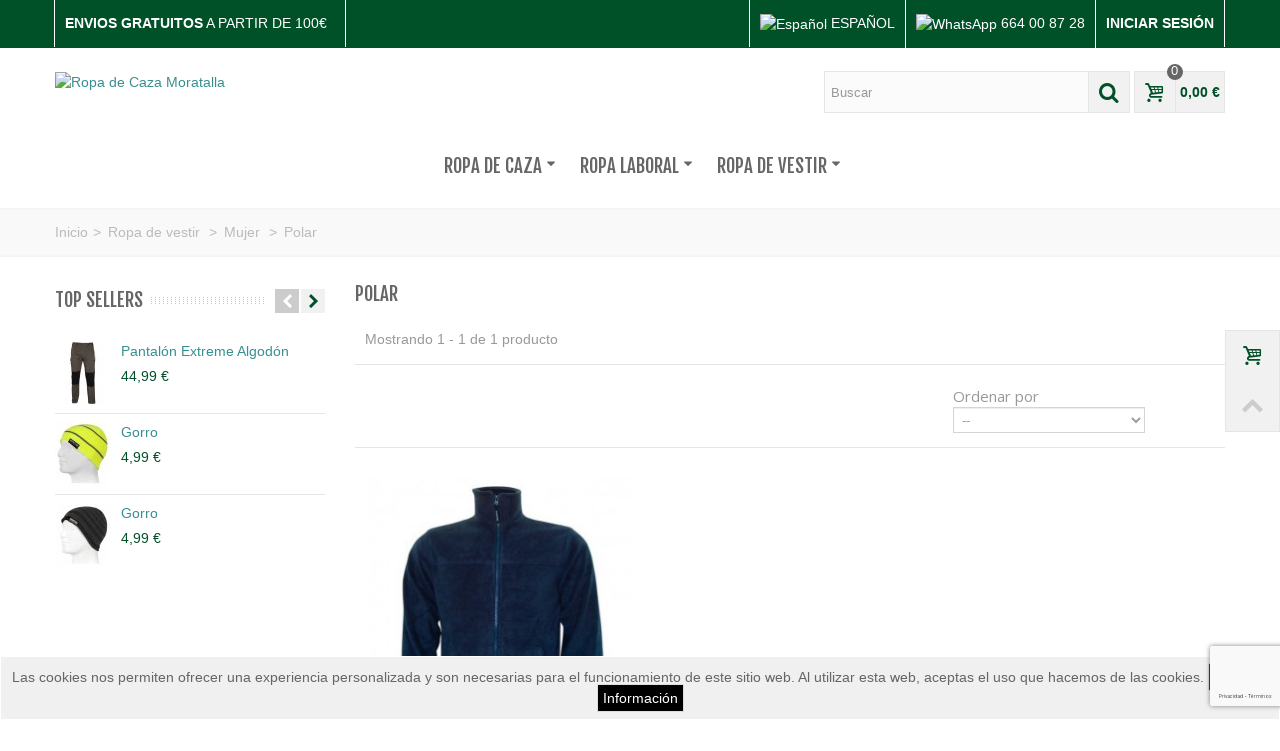

--- FILE ---
content_type: text/html; charset=utf-8
request_url: https://www.ropadecazamoratalla.com/polar-mujer
body_size: 13328
content:
<!DOCTYPE HTML> <!--[if lt IE 7]><html class="no-js lt-ie9 lt-ie8 lt-ie7" lang="es-es"><![endif]--> <!--[if IE 7]><html class="no-js lt-ie9 lt-ie8 ie7" lang="es-es"><![endif]--> <!--[if IE 8]><html class="no-js lt-ie9 ie8" lang="es-es"><![endif]--> <!--[if gt IE 8]><html class="no-js ie9" lang="es-es"><![endif]--><html lang="es-es"><head><meta charset="utf-8" /><title>polar-mujer - Ropa de Caza Moratalla</title><meta name="robots" content="index,follow" /><meta name="viewport" content="width=device-width, minimum-scale=0.25, maximum-scale=1.6, initial-scale=1.0" /><meta name="apple-mobile-web-app-capable" content="yes" /><link rel="icon" type="image/vnd.microsoft.icon" href="/img/favicon.ico?1536860187" /><link rel="shortcut icon" type="image/x-icon" href="/img/favicon.ico?1536860187" /><link rel="apple-touch-icon" sizes="57x57" href="/modules/stthemeeditor/img/touch-icon-iphone-57.png" /><link rel="apple-touch-icon" sizes="72x72" href="/modules/stthemeeditor/img/touch-icon-iphone-72.png" /><link rel="apple-touch-icon" sizes="114x114" href="/modules/stthemeeditor/img/touch-icon-iphone-114.png" /><link rel="apple-touch-icon" sizes="144x144" href="/modules/stthemeeditor/img/touch-icon-iphone-144.png" /><link rel="stylesheet" href="https://fonts.googleapis.com/css?family=Fjalla+One|Open+Sans" type="text/css" media="all" /><link rel="stylesheet" href="https://www.ropadecazamoratalla.com/themes/transformer/cache/v_36_0a30799078189c8adc7d0dc9241708b7_all.css" type="text/css" media="all" /><link href="/modules/stthemeeditor/views/css/customer-s1.css?4809ffb00b" rel="stylesheet" type="text/css" media="all" /> <style type="text/css">#easycontent_4.easycontent a:hover{color:#1b6400;}</style><meta property="og:site_name" content="Ropa de Caza Moratalla" /><meta property="og:url" content="http://www.ropadecazamoratalla.com/polar-mujer" /><meta property="og:type" content="product" /><meta property="og:title" content="polar-mujer - Ropa de Caza Moratalla" /><meta property="og:description" content="" /><meta property="og:image" content="https://www.ropadecazamoratalla.com/c/-category_default/polar-mujer.jpg" /><style type="text/css">.stsocial_list li a,#footer .stsocial_list li a,#stsocial_list_topbar li a{color:#666666;}.stsocial_list li a:hover,#footer .stsocial_list li a:hover,#stsocial_list_topbar li a:hover{color:#1b6400;}</style><style type="text/css">.st_advanced_banner_block_9 .style_content, a.st_advanced_banner_block_9 , .st_advanced_banner_block_9 .style_content a{color:#ffffff;} .st_advanced_banner_block_9 .icon_line:after, .st_advanced_banner_block_9 .icon_line:before{background-color:#ffffff;} .st_advanced_banner_block_9 .line, .st_advanced_banner_block_9 .btn{border-color:#ffffff;}.st_advanced_banner_block_10 .style_content, a.st_advanced_banner_block_10 , .st_advanced_banner_block_10 .style_content a{color:#1b6400;} .st_advanced_banner_block_10 .icon_line:after, .st_advanced_banner_block_10 .icon_line:before{background-color:#1b6400;} .st_advanced_banner_block_10 .line, .st_advanced_banner_block_10 .btn{border-color:#1b6400;}.st_advanced_banner_block_11 .style_content, a.st_advanced_banner_block_11 , .st_advanced_banner_block_11 .style_content a{color:#ffffff;} .st_advanced_banner_block_11 .icon_line:after, .st_advanced_banner_block_11 .icon_line:before{background-color:#ffffff;} .st_advanced_banner_block_11 .line, .st_advanced_banner_block_11 .btn{border-color:#ffffff;}</style><style type="text/css">.st_owl_carousel_block_3 .style_content, .st_owl_carousel_block_3 .style_content a{color:#ffffff;} .st_owl_carousel_block_3 .icon_line:after, .st_owl_carousel_block_3 .icon_line:before{background-color:#ffffff;} .st_owl_carousel_block_3 .line, .st_owl_carousel_block_3 .btn{border-color:#ffffff;}.st_owl_carousel_block_4 .style_content, .st_owl_carousel_block_4 .style_content a{color:#ffffff;} .st_owl_carousel_block_4 .icon_line:after, .st_owl_carousel_block_4 .icon_line:before{background-color:#ffffff;} .st_owl_carousel_block_4 .line, .st_owl_carousel_block_4 .btn{border-color:#ffffff;}.st_owl_carousel_block_5 .style_content, .st_owl_carousel_block_5 .style_content a{color:#ffffff;} .st_owl_carousel_block_5 .icon_line:after, .st_owl_carousel_block_5 .icon_line:before{background-color:#ffffff;} .st_owl_carousel_block_5 .line, .st_owl_carousel_block_5 .btn{border-color:#ffffff;}.st_owl_carousel_block_6 .style_content, .st_owl_carousel_block_6 .style_content a{color:#ffffff;} .st_owl_carousel_block_6 .icon_line:after, .st_owl_carousel_block_6 .icon_line:before{background-color:#ffffff;} .st_owl_carousel_block_6 .line, .st_owl_carousel_block_6 .btn{border-color:#ffffff;}.st_owl_carousel_block_7 .style_content, .st_owl_carousel_block_7 .style_content a{color:#ffffff;} .st_owl_carousel_block_7 .icon_line:after, .st_owl_carousel_block_7 .icon_line:before{background-color:#ffffff;} .st_owl_carousel_block_7 .line, .st_owl_carousel_block_7 .btn{border-color:#ffffff;}#st_owl_carousel_block_7 .style_content h1, #st_owl_carousel_block_7 .style_content h2, #st_owl_carousel_block_7 .style_content h3, #st_owl_carousel_block_7 .style_content h4, #st_owl_carousel_block_7 .style_content h5, #st_owl_carousel_block_7 .style_content h6, #st_owl_carousel_block_7 .style_content p{padding: 6px 0.3em 4px;line-height:120%;background-color:#333333;background-color:rgba(51,51,51,0.4);}#st_owl_carousel_block_7 .style_content p{padding: 6px 0.6em;}.st_owl_carousel_block_8 .style_content, .st_owl_carousel_block_8 .style_content a{color:#ffffff;} .st_owl_carousel_block_8 .icon_line:after, .st_owl_carousel_block_8 .icon_line:before{background-color:#ffffff;} .st_owl_carousel_block_8 .line, .st_owl_carousel_block_8 .btn{border-color:#ffffff;}#st_owl_carousel_block_8 .style_content h1, #st_owl_carousel_block_8 .style_content h2, #st_owl_carousel_block_8 .style_content h3, #st_owl_carousel_block_8 .style_content h4, #st_owl_carousel_block_8 .style_content h5, #st_owl_carousel_block_8 .style_content h6, #st_owl_carousel_block_8 .style_content p{padding: 6px 0.3em 4px;line-height:120%;background-color:#333333;background-color:rgba(51,51,51,0.4);}#st_owl_carousel_block_8 .style_content p{padding: 6px 0.6em;}.st_owl_carousel_block_10 .style_content, .st_owl_carousel_block_10 .style_content a{color:#444444;} .st_owl_carousel_block_10 .icon_line:after, .st_owl_carousel_block_10 .icon_line:before{background-color:#444444;} .st_owl_carousel_block_10 .line, .st_owl_carousel_block_10 .btn{border-color:#444444;}#st_owl_carousel-4 .owl_bar{background-color:#777777;}#st_owl_carousel-4 .owl_progressBar{background-color:#EDEDED;}</style><style type="text/css">#st_advanced_ma_15 .cate_label,#st_mo_advanced_ma_15 .cate_label{color:#ffff00;}#st_advanced_ma_15 .cate_label,#st_mo_advanced_ma_15 .cate_label{background-color:#ff0000;}</style><style type="text/css">.countdown_timer.countdown_style_0 div{padding-top:2px;padding-bottom:2px;}.countdown_timer.countdown_style_0 div span{height:15px;line-height:15px;}</style>  </head><body id="category" class="category category-43 category-polar-mujer show-left-column hide-right-column lang_es slide_lr_column "> <!--[if lt IE 9]><p class="alert alert-warning">Please upgrade to Internet Explorer version 9 or download Firefox, Opera, Safari or Chrome.</p> <![endif]--><div id="body_wrapper"> <header id="page_header" class=" "><div id="top_bar" class="nav"><div class="container"><div class="row"> <nav class="clearfix"><dl id="multilink_7" class="stlinkgroups_top pull-left dropdown_wrap first-item top_bar_item"><dt class="dropdown_tri"><div class="dropdown_tri_inner"> <strong>ENVIOS GRATUITOS</STRONG> A PARTIR DE 100€</div></dt><dd class="dropdown_list dropdown_right"><ul class=""></ul></dd></dl><div id="header_user_info" class="header_user_info pull-right clearfix top_bar_item"> <span class="welcome header_item"><img src="https://www.ropadecazamoratalla.com/img/bandera-idioma.jpg" alt="Español" title="Español" style="max-height:20px;" /> ESPAÑOL</span> <span class="welcome header_item"><img src="https://www.ropadecazamoratalla.com/img/whatsapp-icono.png" alt="WhatsApp" title="WhatsApp" style="max-height:23px;" /> 664 00 87 28</span> <a class="header_item login" href="https://www.ropadecazamoratalla.com/mi-cuenta" rel="nofollow" title="Iniciar sesión"> Iniciar sesión </a> <a class="header_item sing_up" href="https://www.ropadecazamoratalla.com/mi-cuenta" rel="nofollow" title="Iniciar sesión"> Registrarse </a></div></nav></div></div></div> <section id="mobile_bar" class="animated fast"><div class="container"><div id="mobile_bar_container" class=" mobile_bar_center_layout"><div id="mobile_bar_left"><div id="mobile_bar_left_inner"><a id="stmobileadvancedmenu_tri" class="mobile_bar_tri" href="javascript:;" title="Menú"> <i class="icon-menu icon-1x"></i> <span class="mobile_bar_tri_text">Menú</span> </a></div></div><div id="mobile_bar_center"> <a id="mobile_header_logo" href="https://www.ropadecazamoratalla.com/" title="Ropa de Caza Moratalla"> <img class="logo replace-2x" src="https://www.ropadecazamoratalla.com/img/ropa-de-caza-moratalla-logo-1522074298.jpg" alt="Ropa de Caza Moratalla" width="249" height="71"/> </a></div><div id="mobile_bar_right"><div id="mobile_bar_right_inner"><a id="shopping_cart_mobile" href="https://www.ropadecazamoratalla.com/pedido-rapido" title="Ver cesta" rel="nofollow" class="shopping_cart mobile_bar_tri"> <i class="icon-basket icon-1x icon_btn"></i> <span class="mobile_bar_tri_text">Cesta</span> <span class="ajax_cart_quantity amount_circle constantly_show">0</span> </a></div></div></div></div> </section><section id="header" class=" animated fast"><div class="wide_container"><div class="container header_container"><div class="row"><div id="logo_wrapper" class="col-sm-12 col-md-4"><div id="header_logo_inner"> <a id="header_logo" href="https://www.ropadecazamoratalla.com/" title="Ropa de Caza Moratalla"> <img class="logo replace-2x" src="https://www.ropadecazamoratalla.com/img/ropa-de-caza-moratalla-logo-1522074298.jpg" alt="Ropa de Caza Moratalla" width="249" height="71"/> </a></div></div><div id="header_right" class="col-sm-12 col-md-8 text-right"><div id="header_right_inner" class="clearfix"><div id="search_block_top" class="search_block_mod clearfix"><form id="searchbox" method="get" action="//www.ropadecazamoratalla.com/buscar" ><div class="searchbox_inner"> <input type="hidden" name="controller" value="search" /> <input type="hidden" name="orderby" value="position" /> <input type="hidden" name="orderway" value="desc" /> <input class="search_query form-control" type="text" id="search_query_top" name="search_query" placeholder="Buscar" value="" autocomplete="off" /><a href="javascript:;" title="Buscar" rel="nofollow" id="submit_searchbox" class="submit_searchbox icon_wrap"><i class="icon-search-1 icon-0x"></i><span class="icon_text">Buscar</span></a><div class="hidden" id="more_prod_string">Más productos »</div></div></form>  </div><div id="blockcart_top_wrap" class="blockcart_wrap blockcart_mod "> <a id="shopping_cart" href="https://www.ropadecazamoratalla.com/pedido-rapido" title="Ver cesta" rel="nofollow" class="shopping_cart clearfix header_item"><div class="ajax_cart_left icon_wrap"> <i class="icon-basket icon-0x icon_btn"></i> <span class="icon_text">Cesta</span> <span class="ajax_cart_quantity amount_circle constantly_show">0</span></div> <span class="ajax_cart_quantity ajax_cart_middle">0</span> <span class="ajax_cart_product_txt ajax_cart_middle">Producto(s)</span> <span class="ajax_cart_split ajax_cart_middle">-</span> <span class="ajax_cart_total ajax_cart_right"> 0,00 € </span> </a><div id="cart_block" class="cart_block block exclusive"><div class="block_content"><div class="cart_block_list"><p class="cart_block_no_products"> Sin productos</p><div class="cart-prices"><div class="cart-prices-line first-line"> <span class="price cart_block_shipping_cost ajax_cart_shipping_cost unvisible"> To be determined </span> <span class="unvisible"> Envío </span></div><div class="cart-prices-line last-line"> <span class="price cart_block_total ajax_block_cart_total">0,00 €</span> <span>Total</span></div></div><p class="cart-buttons"> <a id="button_order_cart" class="btn btn-default" href="https://www.ropadecazamoratalla.com/pedido-rapido" title="Realizar pedido" rel="nofollow">Realizar pedido</a></p></div></div></div></div><div id="layer_cart" class="layer_box"><div class="layer_inner_box"><div class="layer_product clearfix mar_b10"> <span class="cross btn" title="Cerrar ventana"></span><div class="product-image-container layer_cart_img"></div><div class="layer_product_info"> <span id="layer_cart_product_title" class="product-name"></span> <span id="layer_cart_product_attributes"></span><div id="layer_cart_product_quantity_wrap"> <span class="layer_cart_label">Cantidad</span> <span id="layer_cart_product_quantity"></span></div><div id="layer_cart_product_price_wrap"> <span class="layer_cart_label">Total</span> <span id="layer_cart_product_price"></span></div></div></div><div id="pro_added_success" class="success">Productos añadidos a su carrito</div><div class="layer_details"><div class="layer_cart_sum"> <span class="ajax_cart_product_txt_s unvisible"> Hay <span class="ajax_cart_quantity">0</span> productos en su cesta. </span> <span class="ajax_cart_product_txt "> Hay <span class="ajax_cart_quantity">0</span> productos en su cesta. </span></div><div id="layer_cart_ajax_block_products_total" class="layer_cart_row hidden"> <span class="layer_cart_label"> Total productos </span> <span class="ajax_block_products_total"> </span></div><div id="layer_cart_ajax_cart_shipping_cost" class="layer_cart_row hidden"> <span class="layer_cart_label unvisible"> Total transporte&nbsp;(IVA inc.) </span> <span class="ajax_cart_shipping_cost unvisible"> To be determined </span></div><div id="layer_cart_ajax_block_cart_total" class="layer_cart_row"> <span class="layer_cart_label"> Total </span> <span class="ajax_block_cart_total price"> </span></div><div class="button-container clearfix"> <span class="continue btn btn-default pull-left" title="Seguir comprando"> Seguir comprando </span> <a class="btn btn-default pull-right" href="https://www.ropadecazamoratalla.com/pedido-rapido" title="Realizar pedido" rel="nofollow"> Realizar pedido </a></div></div></div><div class="crossseling"></div></div><div class="layer_cart_overlay layer_overlay"></div><div id="cookies-window" style='background-color: #f0f0f0; border: solid 1px #ffffff; color : #666; bottom: 0;'><div id="cookies-text-top"><div class="main-text">Las cookies nos permiten ofrecer una experiencia personalizada y son necesarias para el funcionamiento de este sitio web. Al utilizar esta web, aceptas el uso que hacemos de las cookies. <a class="cookies-button" style=" color : #ffffff ; background-color : #000000; " id="cookies-button-agree" href='https://www.ropadecazamoratalla.com/module/cookieswindow/default?cookieAgree=1'>Aceptar</a> <a href=https://www.ropadecazamoratalla.com/info/politica-de-cookies style=" color : #ffffff ;background-color : #000000; " id="modalInfo" class="cookies-button" >Información</a></div></div></div><div style="display:none"><div id="div_modal_window_cookies" ><div style="width:450px;"><h3 style="text-align:center;"><span style="color:#3366ff;">Información Cookies</span></h3><p><span style="color:#3366ff;"><br /></span></p><p><span style="font-size:10pt;">Esta web usa cookies para guardar información sobre las preferencias del usuario, sobre qué páginas visita, para personalizar el contenido según el navegador del usuario o semejante. Algunos de nuestros Servidores de Publicidad ( Google Adsense y otros ) pueden usar cookies y web beacons en nuestra web. Estos Servidores de Publicidad externos reciben automáticamente la dirección IP de nuestros visitantes, algo necesario para su propio funcionamiento. Así mismo, pueden usar otras tecnologías como cookies, JavaScript o web beacons, para estudiar la eficiencia de sus anuncios o personalizar su contenido. Esta web no tiene control sobre dichas tecnologías usadas por Servidores de Publicidad externos. Puedes consultar sus respectivas Políticas de Privacidad para más información. Si deseas desactivar el uso de cookies, lo puedes hacer a través de las opciones de tu navegador ( más información en su respectiva Ayuda ).</span></p></div></div></div> </div></div></div></div></div> </section> <section id="top_extra" class="main_menu_has_widgets_0"><div id="st_advanced_menu_container" class="animated fast"><div class="container"><div class="container_inner clearfix"> <nav id="st_advanced_menu_wrap" role="navigation"><ul class="st_advanced_menu clearfix advanced_mu_level_0"><li id="st_advanced_menu_6" class="advanced_ml_level_0 m_alignment_1"> <a id="st_advanced_ma_6" href="https://www.ropadecazamoratalla.com/ropa-de-caza" class="advanced_ma_level_0 is_parent" title="Ropa de Caza">Ropa de Caza<i class="icon-down-dir-2"></i></a><div class="stadvancedmenu_sub advanced_style_wide col-md-4"><div class="row advanced_m_column_row"><div id="st_advanced_menu_column_5" class="col-md-7"><div id="st_advanced_menu_block_15"><ul class="advanced_mu_level_1"><li class="advanced_ml_level_1"> <a id="st_advanced_ma_15" href="https://www.ropadecazamoratalla.com/ropa-de-caza-hombre" title="Ropa de Caza Hombre" class="advanced_ma_level_1 advanced_ma_item">Ropa de Caza Hombre</a></li></ul></div><div id="st_advanced_menu_block_16"><ul class="advanced_mu_level_1"><li class="advanced_ml_level_1"> <a id="st_advanced_ma_16" href="https://www.ropadecazamoratalla.com/ropa-de-caza-mujer" title="Ropa de Caza Mujer" class="advanced_ma_level_1 advanced_ma_item">Ropa de Caza Mujer</a></li></ul></div><div id="st_advanced_menu_block_17"><ul class="advanced_mu_level_1"><li class="advanced_ml_level_1"> <a id="st_advanced_ma_17" href="https://www.ropadecazamoratalla.com/ropa-de-caza-nino" title="Ropa de Caza Niño" class="advanced_ma_level_1 advanced_ma_item">Ropa de Caza Niño</a></li></ul></div><div id="st_advanced_menu_block_28"><ul class="advanced_mu_level_1"><li class="advanced_ml_level_1"> <a id="st_advanced_ma_28" href="https://www.ropadecazamoratalla.com/calzado-de-caza" title="Calzado de Caza" class="advanced_ma_level_1 advanced_ma_item">Calzado de Caza</a></li></ul></div><div id="st_advanced_menu_block_18"><ul class="advanced_mu_level_1"><li class="advanced_ml_level_1"> <a id="st_advanced_ma_18" href="https://www.ropadecazamoratalla.com/complementos-de-caza" title="Complementos de Caza" class="advanced_ma_level_1 advanced_ma_item">Complementos de Caza</a></li></ul></div></div></div></div></li><li id="st_advanced_menu_7" class="advanced_ml_level_0 m_alignment_1"> <a id="st_advanced_ma_7" href="https://www.ropadecazamoratalla.com/ropa-laboral" class="advanced_ma_level_0 is_parent" title="Ropa laboral">Ropa Laboral<i class="icon-down-dir-2"></i></a><div class="stadvancedmenu_sub advanced_style_wide col-md-4"><div class="row advanced_m_column_row"><div id="st_advanced_menu_column_8" class="col-md-7"><div id="st_advanced_menu_block_20"><ul class="advanced_mu_level_1"><li class="advanced_ml_level_1"> <a id="st_advanced_ma_20" href="https://www.ropadecazamoratalla.com/ropa-laboral-hombre" title="Ropa laboral hombre" class="advanced_ma_level_1 advanced_ma_item">Ropa laboral hombre</a></li></ul></div><div id="st_advanced_menu_block_21"><ul class="advanced_mu_level_1"><li class="advanced_ml_level_1"> <a id="st_advanced_ma_21" href="https://www.ropadecazamoratalla.com/ropa-laboral-mujer" title="Ropa laboral mujer" class="advanced_ma_level_1 advanced_ma_item">Ropa laboral mujer</a></li></ul></div><div id="st_advanced_menu_block_22"><ul class="advanced_mu_level_1"><li class="advanced_ml_level_1"> <a id="st_advanced_ma_22" href="https://www.ropadecazamoratalla.com/ropa-laboral-nino" title="Ropa laboral niño" class="advanced_ma_level_1 advanced_ma_item">Ropa laboral niño</a></li></ul></div><div id="st_advanced_menu_block_30"><ul class="advanced_mu_level_1"><li class="advanced_ml_level_1"> <a id="st_advanced_ma_30" href="https://www.ropadecazamoratalla.com/calzado-laboral" title="Calzado laboral" class="advanced_ma_level_1 advanced_ma_item">Calzado laboral</a></li></ul></div><div id="st_advanced_menu_block_23"><ul class="advanced_mu_level_1"><li class="advanced_ml_level_1"> <a id="st_advanced_ma_23" href="https://www.ropadecazamoratalla.com/complementos-laborales" title="Complementos laborales" class="advanced_ma_level_1 advanced_ma_item">Complementos laborales</a></li></ul></div></div></div></div></li><li id="st_advanced_menu_8" class="advanced_ml_level_0 m_alignment_1"> <a id="st_advanced_ma_8" href="https://www.ropadecazamoratalla.com/ropa-de-vestir" class="advanced_ma_level_0 is_parent" title="Ropa de vestir">Ropa de Vestir<i class="icon-down-dir-2"></i></a><div class="stadvancedmenu_sub advanced_style_wide col-md-4"><div class="row advanced_m_column_row"><div id="st_advanced_menu_column_9" class="col-md-7"><div id="st_advanced_menu_block_24"><ul class="advanced_mu_level_1"><li class="advanced_ml_level_1"> <a id="st_advanced_ma_24" href="https://www.ropadecazamoratalla.com/hombre" title="Hombre" class="advanced_ma_level_1 advanced_ma_item">Hombre</a></li></ul></div><div id="st_advanced_menu_block_25"><ul class="advanced_mu_level_1"><li class="advanced_ml_level_1"> <a id="st_advanced_ma_25" href="https://www.ropadecazamoratalla.com/mujer" title="Mujer" class="advanced_ma_level_1 advanced_ma_item">Mujer</a></li></ul></div><div id="st_advanced_menu_block_26"><ul class="advanced_mu_level_1"><li class="advanced_ml_level_1"> <a id="st_advanced_ma_26" href="https://www.ropadecazamoratalla.com/nino" title="Niño" class="advanced_ma_level_1 advanced_ma_item">Niño</a></li></ul></div><div id="st_advanced_menu_block_31"><ul class="advanced_mu_level_1"><li class="advanced_ml_level_1"> <a id="st_advanced_ma_31" href="https://www.ropadecazamoratalla.com/calzado" title="Calzado" class="advanced_ma_level_1 advanced_ma_item">Calzado</a></li></ul></div><div id="st_advanced_menu_block_27"><ul class="advanced_mu_level_1"><li class="advanced_ml_level_1"> <a id="st_advanced_ma_27" href="https://www.ropadecazamoratalla.com/complementos" title="Complementos" class="advanced_ma_level_1 advanced_ma_item">Complementos</a></li></ul></div></div></div></div></li></ul> </nav></div></div></div> </section><div id="breadcrumb_wrapper" class=""><div class="container"><div class="row"><div class="col-xs-12 col-sm-12 col-md-12 clearfix"> <section class="breadcrumb"><ul itemscope itemtype="http://schema.org/BreadcrumbList"><li itemprop="itemListElement" itemscope itemtype="http://schema.org/ListItem"><a class="home" href="https://www.ropadecazamoratalla.com/" title="Ir al inicio" itemprop="item"><span itemprop="name">Inicio</span></a><meta itemprop="position" content="1" /></li><li class="navigation-pipe">&gt;</li><li itemprop="itemListElement" itemscope itemtype="http://schema.org/ListItem"> <a href="https://www.ropadecazamoratalla.com/ropa-de-vestir" itemprop="item" title="Ropa de vestir"> <span itemprop="name">Ropa de vestir</span> </a><meta itemprop="position" content="2" /></li><li class="navigation-pipe">&gt;</li><li itemprop="itemListElement" itemscope itemtype="http://schema.org/ListItem"> <a href="https://www.ropadecazamoratalla.com/mujer" itemprop="item" title="Mujer"> <span itemprop="name">Mujer</span> </a><meta itemprop="position" content="3" /></li><li class="navigation-pipe">&gt;</li><li itemprop="itemListElement" itemscope itemtype="http://schema.org/ListItem"> <span class="navigation_page" itemprop="name">Polar</span><meta itemprop="position" content="4" /></li></ul> </section></div></div></div></div> </header><div class="main_content_area"><div class="columns-container wide_container"><div id="columns" class="container"><div class="row"><div id="left_column" class="column col-xxs-8 col-xs-6 col-sm-3 col-md-3"><a href="javascript:;" class="close_mobile_column" title="Cerrar"><i class="icon-cancel-2 close-st-side"></i></a><div id="best-sellers_block_center_container_" class="best-sellers_block_center_container block s_countdown_block"> <section id="best-sellers_block_center__column" class="best-sellers_block_center_column products_block section "><h4 class="title_block"><a href="https://www.ropadecazamoratalla.com/mas-vendido" title="Top sellers">Top sellers</a></h4>  <div id="bestsellers-itemslider-_column" class="bestsellers-itemslider_column flexslider"><div class="nav_top_right"></div><div class="sliderwrap products_slider"><ul class="slides"><li class="first_item"><div class="pro_column_box clearfix" itemscope itemtype="https://schema.org/Product"> <a href="https://www.ropadecazamoratalla.com/pantalon-extreme-algodon-xtrem1-74" title="Pantalón Extreme Algodón" class="pro_column_left" itemprop="url"> <img src="https://www.ropadecazamoratalla.com/449-thumb_default/pantalon-extreme-algodon-xtrem1.jpg" alt="Pantalón Extreme Algodón" height="64" width="56" class="replace-2x img-responsive" itemprop="image" /> </a><div class="pro_column_right"><h4 class="s_title_block nohidden" itemprop="name"><a href="https://www.ropadecazamoratalla.com/pantalon-extreme-algodon-xtrem1-74" title="Pantalón Extreme Algodón" itemprop="url">Pantalón Extreme Algodón</a></h4><div class="mar_b6"> <span class="price"> 44,99 € </span></div></div></div><div class="pro_column_box clearfix" itemscope itemtype="https://schema.org/Product"> <a href="https://www.ropadecazamoratalla.com/gorro-wfa916-73" title="Gorro" class="pro_column_left" itemprop="url"> <img src="https://www.ropadecazamoratalla.com/447-thumb_default/gorro-wfa916.jpg" alt="Gorro" height="64" width="56" class="replace-2x img-responsive" itemprop="image" /> </a><div class="pro_column_right"><h4 class="s_title_block nohidden" itemprop="name"><a href="https://www.ropadecazamoratalla.com/gorro-wfa916-73" title="Gorro" itemprop="url">Gorro</a></h4><div class="mar_b6"> <span class="price"> 4,99 € </span></div></div></div><div class="pro_column_box clearfix" itemscope itemtype="https://schema.org/Product"> <a href="https://www.ropadecazamoratalla.com/gorro-wfa920-71" title="Gorro" class="pro_column_left" itemprop="url"> <img src="https://www.ropadecazamoratalla.com/438-thumb_default/gorro-wfa920.jpg" alt="Gorro" height="64" width="56" class="replace-2x img-responsive" itemprop="image" /> </a><div class="pro_column_right"><h4 class="s_title_block nohidden" itemprop="name"><a href="https://www.ropadecazamoratalla.com/gorro-wfa920-71" title="Gorro" itemprop="url">Gorro</a></h4><div class="mar_b6"> <span class="price"> 4,99 € </span></div></div></div></li><li class="item"><div class="pro_column_box clearfix" itemscope itemtype="https://schema.org/Product"> <a href="https://www.ropadecazamoratalla.com/gorro-wfa910-70" title="Gorro" class="pro_column_left" itemprop="url"> <img src="https://www.ropadecazamoratalla.com/434-thumb_default/gorro-wfa910.jpg" alt="Gorro" height="64" width="56" class="replace-2x img-responsive" itemprop="image" /> </a><div class="pro_column_right"><h4 class="s_title_block nohidden" itemprop="name"><a href="https://www.ropadecazamoratalla.com/gorro-wfa910-70" title="Gorro" itemprop="url">Gorro</a></h4><div class="mar_b6"> <span class="price"> 3,99 € </span></div></div></div><div class="pro_column_box clearfix" itemscope itemtype="https://schema.org/Product"> <a href="https://www.ropadecazamoratalla.com/deportivas-trecking-p4010-69" title="Deportivas Trecking" class="pro_column_left" itemprop="url"> <img src="https://www.ropadecazamoratalla.com/431-thumb_default/deportivas-trecking-p4010.jpg" alt="Deportivas Trecking" height="64" width="56" class="replace-2x img-responsive" itemprop="image" /> </a><div class="pro_column_right"><h4 class="s_title_block nohidden" itemprop="name"><a href="https://www.ropadecazamoratalla.com/deportivas-trecking-p4010-69" title="Deportivas Trecking" itemprop="url">Deportivas Trecking</a></h4><div class="mar_b6"> <span class="price"> 27,99 € </span></div></div></div><div class="pro_column_box clearfix" itemscope itemtype="https://schema.org/Product"> <a href="https://www.ropadecazamoratalla.com/deportiva-p4001-68" title="Deportivas" class="pro_column_left" itemprop="url"> <img src="https://www.ropadecazamoratalla.com/423-thumb_default/deportiva-p4001.jpg" alt="Deportivas" height="64" width="56" class="replace-2x img-responsive" itemprop="image" /> </a><div class="pro_column_right"><h4 class="s_title_block nohidden" itemprop="name"><a href="https://www.ropadecazamoratalla.com/deportiva-p4001-68" title="Deportivas" itemprop="url">Deportivas</a></h4><div class="mar_b6"> <span class="price"> 25,99 € </span></div></div></div></li><li class="item"><div class="pro_column_box clearfix" itemscope itemtype="https://schema.org/Product"> <a href="https://www.ropadecazamoratalla.com/camiseta-algodon-premium-66" title="Camiseta Algódon" class="pro_column_left" itemprop="url"> <img src="https://www.ropadecazamoratalla.com/391-thumb_default/camiseta-algodon-premium.jpg" alt="Camiseta Algódon" height="64" width="56" class="replace-2x img-responsive" itemprop="image" /> </a><div class="pro_column_right"><h4 class="s_title_block nohidden" itemprop="name"><a href="https://www.ropadecazamoratalla.com/camiseta-algodon-premium-66" title="Camiseta Algódon" itemprop="url">Camiseta Algódon</a></h4><div class="mar_b6"> <span class="price"> 3,99 € </span></div></div></div><div class="pro_column_box clearfix" itemscope itemtype="https://schema.org/Product"> <a href="https://www.ropadecazamoratalla.com/gorra-impermeable-65" title="Gorra Impermeable" class="pro_column_left" itemprop="url"> <img src="https://www.ropadecazamoratalla.com/286-thumb_default/gorra-impermeable.jpg" alt="Gorra Impermeable" height="64" width="56" class="replace-2x img-responsive" itemprop="image" /> </a><div class="pro_column_right"><h4 class="s_title_block nohidden" itemprop="name"><a href="https://www.ropadecazamoratalla.com/gorra-impermeable-65" title="Gorra Impermeable" itemprop="url">Gorra Impermeable</a></h4><div class="mar_b6"> <span class="price"> 9,99 € </span></div></div></div></li></ul></div></div>  </section></div></div><div id="center_column" class="center_column col-xs-12 col-sm-9 col-md-9"><h1 class="heading page-heading product-listing"><span class="cat-name">Polar&nbsp;</span></h1><div class="content_sortPagiBar"><div class="top-pagination-content clearfix"><div id="pagination" class="pagination clearfix"></div><div class="product-count hidden-xs"> Mostrando 1 - 1 de 1 producto</div></div><div class="sortPagiBar clearfix"><form id="productsSortForm" action="https://www.ropadecazamoratalla.com/polar-mujer" class="productsSortForm"><div class="select selector1"> <label for="selectProductSort">Ordenar por</label> <select id="selectProductSort" class="selectProductSort form-control"><option value="position:asc" selected="selected">--</option><option value="price:asc">Precio ascendente</option><option value="price:desc">Precio descendente</option><option value="name:asc">Nombre: A a Z</option><option value="name:desc">Nombre: Z a A</option><option value="quantity:desc">Disponible</option><option value="reference:asc">Referencia ascendente</option><option value="reference:desc">Referencia descendente</option> </select></div></form></div></div><ul id="product_list" class="product_list grid row" data-classnames="col-lg-4 col-md-4 col-sm-4 col-xs-6 col-xxs-12" data-view-mobile=" grid " data-view=" grid "><li class="ajax_block_product col-lg-4 col-md-4 col-sm-4 col-xs-6 col-xxs-12 first-item-of-desktop-line last-desktop-line first-desktop-line first-in-line last-line first-line first-item-of-tablet-line last-tablet-line first-tablet-line first-item-of-mobile-line last-mobile-line first-mobile-line last-item-of-portrait-line last-portrait-line first-portrait-line"><div class="product-container" itemscope itemtype="https://schema.org/Product"><div class="pro_outer_box"><div class="pro_first_box "> <a class="product_img_link" href="https://www.ropadecazamoratalla.com/polar-a100-32" title="Polar A100" itemprop="url"> <img class="replace-2x img-responsive front-image" src="https://www.ropadecazamoratalla.com/137-home_default/polar-a100.jpg" alt="Polar A100 Marino" title="Polar A100 Marino" width="272" height="310" itemprop="image" /> <img class="replace-2x img-responsive back-image" src="https://www.ropadecazamoratalla.com/135-home_default/polar-a100.jpg" alt="Polar A100 Gris Oscuro" width="272" height="310" /> </a><div class="hover_fly fly_1 clearfix"> <a class="ajax_add_to_cart_button btn btn-default btn_primary" href="https://www.ropadecazamoratalla.com/carrito?add=1&amp;id_product=32&amp;ipa=670&amp;token=7e41a7d46f638565c4b0bdd0eb3d1332" rel="nofollow" title="Comprar" data-id-product-attribute="670" data-id-product="32" data-minimal_quantity="1"><div><i class="icon-basket icon-0x icon_btn icon-mar-lr2"></i><span>Comprar</span></div></a></div></div><div class="pro_second_box"><h5 itemprop="name" class="s_title_block "><a class="product-name" href="https://www.ropadecazamoratalla.com/polar-a100-32" title="Polar A100" itemprop="url" >Polar A100</a></h5><div class="price_container" itemprop="offers" itemscope itemtype="https://schema.org/Offer"> <span itemprop="price" content="14.99" class="price product-price">14,99 €</span> <span class="product_tax_label">IVA inc.</span><meta itemprop="priceCurrency" content="EUR" /> <span class="unvisible"> 999<link itemprop="availability" href="https://schema.org/InStock" />En stock </span></div><div class="availability product_stock_info mar_b6"> <span class="available-now hidden sm_lable"> En stock </span></div><div class="color-list-container hidden "><ul class="color_to_pick_list"><li> <a href="https://www.ropadecazamoratalla.com/polar-a100-32#/2-talla-m/5-color-gris" id="color_681" class="color_pick" style="background:#AAB2BD;"> </a></li><li> <a href="https://www.ropadecazamoratalla.com/polar-a100-32#/1-talla-s/8-color-blanco" id="color_671" class="color_pick" style="background:#ffffff;"> </a></li><li> <a href="https://www.ropadecazamoratalla.com/polar-a100-32#/1-talla-s/10-color-rojo" id="color_672" class="color_pick" style="background:#E84C3D;"> </a></li><li> <a href="https://www.ropadecazamoratalla.com/polar-a100-32#/1-talla-s/11-color-negro" id="color_673" class="color_pick" style="background:#000000;"> </a></li><li> <a href="https://www.ropadecazamoratalla.com/polar-a100-32#/1-talla-s/13-color-naranja" id="color_674" class="color_pick" style="background:#F39C11;"> </a></li><li> <a href="https://www.ropadecazamoratalla.com/polar-a100-32#/1-talla-s/14-color-azul" id="color_675" class="color_pick" style="background:#5D9CEC;"> </a></li><li> <a href="https://www.ropadecazamoratalla.com/polar-a100-32#/1-talla-s/39-color-marino" id="color_676" class="color_pick" style="background:#160073;"> </a></li><li> <a href="https://www.ropadecazamoratalla.com/polar-a100-32#/1-talla-s/55-color-verde_botella" id="color_677" class="color_pick" style="background:#008342;"> </a></li><li> <a href="https://www.ropadecazamoratalla.com/polar-a100-32#/1-talla-s/56-color-gris_oscuro" id="color_678" class="color_pick" style="background:#6b6b6b;"> </a></li><li> <a href="https://www.ropadecazamoratalla.com/polar-a100-32#/1-talla-s/58-color-verde_manzana" id="color_679" class="color_pick" style="background:#07d700;"> </a></li><li> <a href="https://www.ropadecazamoratalla.com/polar-a100-32#/1-talla-s/59-color-granate" id="color_680" class="color_pick" style="background:#b30022;"> </a></li></ul></div><div class="product-desc " itemprop="description">Forro Polar A100 ligero, cálido y cómodo.</div><div class="act_box "> <a class="ajax_add_to_cart_button btn btn-default btn_primary" href="https://www.ropadecazamoratalla.com/carrito?add=1&amp;id_product=32&amp;ipa=670&amp;token=7e41a7d46f638565c4b0bdd0eb3d1332" rel="nofollow" title="Comprar" data-id-product-attribute="670" data-id-product="32" data-minimal_quantity="1"><div><i class="icon-basket icon-0x icon_btn icon-mar-lr2"></i><span>Comprar</span></div></a><div class="act_box_inner"></div></div></div></div></div></li></ul><div class="content_sortPagiBar"><div class="sortPagiBar sortPagiBarBottom clearfix"><form id="productsSortForm" action="https://www.ropadecazamoratalla.com/polar-mujer" class="productsSortForm"><div class="select selector1"> <label for="selectProductSort">Ordenar por</label> <select id="selectProductSort" class="selectProductSort form-control"><option value="position:asc" selected="selected">--</option><option value="price:asc">Precio ascendente</option><option value="price:desc">Precio descendente</option><option value="name:asc">Nombre: A a Z</option><option value="name:desc">Nombre: Z a A</option><option value="quantity:desc">Disponible</option><option value="reference:asc">Referencia ascendente</option><option value="reference:desc">Referencia descendente</option> </select></div></form></div><div class="bottom-pagination-content clearfix"><div id="pagination_bottom" class="pagination clearfix"></div><div class="product-count hidden-xs"> Mostrando 1 - 1 de 1 producto</div></div></div></div></div></div></div><div class="main_content_area_footer"><div class="wide_container"></div></div></div> <footer id="footer" class="footer-container"> <section id="footer-top"><div class="wide_container"><div class="container"><div class="row"> <section id="multilink_5" class="stlinkgroups_links_footer col-sm-12 col-md-2 block "><div class="title_block"><div class="title_block_name"> Mi cuenta</div> <a href="javascript:;" class="opener dlm">&nbsp;</a></div><ul class="footer_block_content bullet "><li> <a href="/mi-cuenta" title="Mi cuenta" rel="nofollow" > <span>&raquo;&nbsp;&nbsp;</span>Mi cuenta </a></li><li> <a href="/historial-compra" title="Mis compras" rel="nofollow" > <span>&raquo;&nbsp;&nbsp;</span>Mis compras </a></li><li> <a href="/direcciones" title="Mis direcciones" rel="nofollow" > <span>&raquo;&nbsp;&nbsp;</span>Mis direcciones </a></li><li> <a href="/datos-personales" title="Mis datos personales" rel="nofollow" > <span>&raquo;&nbsp;&nbsp;</span>Mis datos personales </a></li><li> <a href="/vales-descuento" title="Mis vales descuento" rel="nofollow" > <span>&raquo;&nbsp;&nbsp;</span>Mis vales descuento </a></li></ul> </section><section id="easycontent_16" class=" easycontent col-sm-12 col-md-3 block"><div class="title_block"><div class="title_block_name"> Nosotros</div> <a href="javascript:;" class="opener dlm">&nbsp;</a></div><div class="easycontent footer_block_content "><p>Somos una empresa especializada en ropa de caza y ropa laboral personalizada.</p><p>Empresa familiar con 3 generaciones dedicadas al sector textil.</p><p>Amantes de la caza, luchamos por defender nuestros ideales, para que se respeten la caza y a los cazadores.</p></div> </section> <section id="easycontent_4" class=" easycontent col-sm-12 col-md-2 block"><div class="title_block"> <a href="/info/entrega" class="title_block_name" title="Información"> Información </a> <a href="javascript:;" class="opener dlm">&nbsp;</a></div><div class="easycontent footer_block_content "><p>» <a href="/info/sobre-nosotros">Conócenos</a></p><p>» <a href="/info/envios-y-devoluciones">Envíos y Devoluciones</a></p><p>» <a href="/info/condiciones-de-uso">Condiciones de uso</a></p><p>» <a href="/info/confidencialidad">Confidencialidad</a></p><p>» <a href="/info/politica-de-cookies">Política de cookies</a></p><p>» <a href="/info/pago-seguro">Pago Seguro</a></p></div> </section> <section id="easycontent_17" class=" easycontent col-sm-12 col-md-2 block"><div class="title_block"><div class="title_block_name"> Contacto</div> <a href="javascript:;" class="opener dlm">&nbsp;</a></div><div class="easycontent footer_block_content "><div class="mar_b4">Llámanos/WhatsApp:</div><div class="mar_b4"><strong>664 00 87 28</strong></div><div class="mar_b4">Cipriano Bonilla, 20</div><div class="mar_b4">16670 El Provencio (Cuenca)</div><div class="mar_b4">De lunes a sábado<br /> 09:00h a 20:00h</div><div class="mar_b4"><strong></strong>info@ropadecazamoratalla.com</div></div> </section><section id="social_networking_block" class="block col-sm-12 col-md-3"><div class="title_block"><div class="title_block_name">Redes sociales</div><a href="javascript:;" class="opener dlm">&nbsp;</a></div><div class="footer_block_content"><ul class="stsocial_list clearfix li_fl"><li><a id="stsocial_facebook" href="https://www.facebook.com/ropadecazamoratalla" rel="nofollow" title="Facebook" target="_blank" ><i class="icon-facebook icon-large"></i></a></li></ul></div> </section></div></div></div> </section> <section id="footer-primary"><div class="wide_container"><div class="container"><div class="row"><div id="adveg-grecaptcha" class="adveg-grecaptcha-fixed"></div></div></div></div> </section><div id="footer_info" class="bottom-footer "><div class="wide_container"><div class="container"><div class="row" data-version="1-6-1-18-3-3-6"><div class="col-xs-12 col-sm-12 clearfix"> <aside id="footer_bottom_right"> <img id="paymants_logos" src="/upload/4e0c140b01cb3f8735606d8c0a27dbb6.png" alt="M&eacute;todos de pago" /> </aside> <aside id="footer_bottom_left"> <span id="copyright_text"><p>©2019-2025 Ropa de Caza Moratalla. Todos los derechos reservados.</p></span> </aside></div></div></div></div></div> </footer></div><div id="rightbar" class=""><div id="rightbar_inner" class="clearfix rightbar_2"><div id="rightbar_cart" class="rightbar_wrap"> <a id="rightbar-shopping_cart" href="https://www.ropadecazamoratalla.com/pedido-rapido" class="rightbar_tri icon_wrap" title="Ver mi cesta"> <i class="icon-basket icon_btn icon-0x"></i> <span class="icon_text">Cesta</span> <span class="ajax_cart_quantity amount_circle simple_hidden ">0</span> </a></div><div id="switch_left_column_wrap" class="visible-xs"> <a href="javascript:;" id="switch_left_column" data-column="left_column" class="icon_wrap" title="Mostrrar columna izquierda"><i class="icon-right-open-1 icon-0x"></i><span class="icon_text">Izquierda</span></a></div><div id="to_top_wrap"><div id="to_top"><a href="#top_bar" class="icon_wrap disabled" title="Subir"><i class="icon-up-open-2 icon-0x"></i><span class="icon_text">Subir</span></a></div></div></div></div><div class="st-side"><ul id="multilink_mobile_7" class="mo_advanced_mu_level_0 st_side_item"><li class="mo_advanced_ml_level_0 mo_advanced_ml_column"> <a href="javascript:;" rel="nofollow" class="mo_advanced_ma_level_0 advanced_ma_span"> <strong>ENVIOS GRATUITOS</STRONG> A PARTIR DE 100€ </a></li></ul><div id="stmobileadvancedmenu" class="st-side-content"><ul class="mo_advanced_mu_level_0"><li class="mo_advanced_ml_level_0 mo_advanced_ml_column"> <a id="st_mo_advanced_ma_6" href="https://www.ropadecazamoratalla.com/ropa-de-caza" class="mo_advanced_ma_level_0" title="Ropa de Caza">Ropa de Caza</a> <span class="opener">&nbsp;</span><ul class="mo_advanced_mu_level_1 mo_advanced_sub_ul"><li class="mo_advanced_ml_level_1 mo_advanced_sub_li"> <a id="st_mo_advanced_ma_15" href="https://www.ropadecazamoratalla.com/ropa-de-caza-hombre" title="Ropa de Caza Hombre" class="mo_advanced_ma_level_1 mo_advanced_sub_a">Ropa de Caza Hombre</a> <span class="opener">&nbsp;</span><ul class="mo_advanced_sub_ul mo_advanced_mu_level_2 p_granditem_1"><li class="mo_advanced_sub_li mo_advanced_ml_level_2 granditem_0 p_granditem_1"> <a href="https://www.ropadecazamoratalla.com/chaqueta-caza-hombre" title="Chaqueta" class="mo_advanced_sub_a mo_advanced_ma_level_2 advanced_ma_item ">Chaqueta</a></li><li class="mo_advanced_sub_li mo_advanced_ml_level_2 granditem_0 p_granditem_1"> <a href="https://www.ropadecazamoratalla.com/chaleco-caza-hombre" title="Chaleco" class="mo_advanced_sub_a mo_advanced_ma_level_2 advanced_ma_item ">Chaleco</a></li><li class="mo_advanced_sub_li mo_advanced_ml_level_2 granditem_0 p_granditem_1"> <a href="https://www.ropadecazamoratalla.com/pantalon-hombre-caza" title="Pantalón " class="mo_advanced_sub_a mo_advanced_ma_level_2 advanced_ma_item ">Pantalón </a></li><li class="mo_advanced_sub_li mo_advanced_ml_level_2 granditem_0 p_granditem_1"> <a href="https://www.ropadecazamoratalla.com/buzo-hombre-caza" title="Buzo " class="mo_advanced_sub_a mo_advanced_ma_level_2 advanced_ma_item ">Buzo </a></li><li class="mo_advanced_sub_li mo_advanced_ml_level_2 granditem_0 p_granditem_1"> <a href="https://www.ropadecazamoratalla.com/polar-hombre-caza" title="Polar" class="mo_advanced_sub_a mo_advanced_ma_level_2 advanced_ma_item ">Polar</a></li><li class="mo_advanced_sub_li mo_advanced_ml_level_2 granditem_0 p_granditem_1"> <a href="https://www.ropadecazamoratalla.com/jersey-hombre-caza" title="Jersey" class="mo_advanced_sub_a mo_advanced_ma_level_2 advanced_ma_item ">Jersey</a></li><li class="mo_advanced_sub_li mo_advanced_ml_level_2 granditem_0 p_granditem_1"> <a href="https://www.ropadecazamoratalla.com/sudadera-hombre-caza" title="Sudadera" class="mo_advanced_sub_a mo_advanced_ma_level_2 advanced_ma_item ">Sudadera</a></li><li class="mo_advanced_sub_li mo_advanced_ml_level_2 granditem_0 p_granditem_1"> <a href="https://www.ropadecazamoratalla.com/camiseta-hombre-caza" title="Camiseta " class="mo_advanced_sub_a mo_advanced_ma_level_2 advanced_ma_item has_children ">Camiseta </a> <span class="opener">&nbsp;</span><ul class="mo_advanced_sub_ul mo_advanced_mu_level_3 p_granditem_0"><li class="mo_advanced_sub_li mo_advanced_ml_level_3 granditem_0 p_granditem_0"> <a href="https://www.ropadecazamoratalla.com/camiseta-hombre-caza-tirantes" title="Camiseta Tirantes" class="mo_advanced_sub_a mo_advanced_ma_level_3 advanced_ma_item ">Camiseta Tirantes</a></li><li class="mo_advanced_sub_li mo_advanced_ml_level_3 granditem_0 p_granditem_0"> <a href="https://www.ropadecazamoratalla.com/camiseta-hombre-caza-manga-corta" title="Camiseta Manga Corta" class="mo_advanced_sub_a mo_advanced_ma_level_3 advanced_ma_item ">Camiseta Manga Corta</a></li><li class="mo_advanced_sub_li mo_advanced_ml_level_3 granditem_0 p_granditem_0"> <a href="https://www.ropadecazamoratalla.com/camiseta-hombre-caza-Manga-Larga" title="Camiseta Manga Larga" class="mo_advanced_sub_a mo_advanced_ma_level_3 advanced_ma_item ">Camiseta Manga Larga</a></li></ul></li><li class="mo_advanced_sub_li mo_advanced_ml_level_2 granditem_0 p_granditem_1"> <a href="https://www.ropadecazamoratalla.com/camiseta-personalizada-hombre-caza" title="Camiseta Personalizada" class="mo_advanced_sub_a mo_advanced_ma_level_2 advanced_ma_item ">Camiseta Personalizada</a></li></ul></li></ul><ul class="mo_advanced_mu_level_1 mo_advanced_sub_ul"><li class="mo_advanced_ml_level_1 mo_advanced_sub_li"> <a id="st_mo_advanced_ma_16" href="https://www.ropadecazamoratalla.com/ropa-de-caza-mujer" title="Ropa de Caza Mujer" class="mo_advanced_ma_level_1 mo_advanced_sub_a">Ropa de Caza Mujer</a> <span class="opener">&nbsp;</span><ul class="mo_advanced_sub_ul mo_advanced_mu_level_2 p_granditem_1"><li class="mo_advanced_sub_li mo_advanced_ml_level_2 granditem_0 p_granditem_1"> <a href="https://www.ropadecazamoratalla.com/chaqueta-mujer-caza" title="Chaqueta" class="mo_advanced_sub_a mo_advanced_ma_level_2 advanced_ma_item ">Chaqueta</a></li><li class="mo_advanced_sub_li mo_advanced_ml_level_2 granditem_0 p_granditem_1"> <a href="https://www.ropadecazamoratalla.com/chaleco-mujer-caza" title="Chaleco" class="mo_advanced_sub_a mo_advanced_ma_level_2 advanced_ma_item ">Chaleco</a></li><li class="mo_advanced_sub_li mo_advanced_ml_level_2 granditem_0 p_granditem_1"> <a href="https://www.ropadecazamoratalla.com/pantalon-mujer-caza" title="Pantalón " class="mo_advanced_sub_a mo_advanced_ma_level_2 advanced_ma_item ">Pantalón </a></li><li class="mo_advanced_sub_li mo_advanced_ml_level_2 granditem_0 p_granditem_1"> <a href="https://www.ropadecazamoratalla.com/buzo-mujer-caza" title="Buzo" class="mo_advanced_sub_a mo_advanced_ma_level_2 advanced_ma_item ">Buzo</a></li><li class="mo_advanced_sub_li mo_advanced_ml_level_2 granditem_0 p_granditem_1"> <a href="https://www.ropadecazamoratalla.com/polar-mujer-caza" title="Polar" class="mo_advanced_sub_a mo_advanced_ma_level_2 advanced_ma_item ">Polar</a></li><li class="mo_advanced_sub_li mo_advanced_ml_level_2 granditem_0 p_granditem_1"> <a href="https://www.ropadecazamoratalla.com/jersey-mujer-caza" title="Jersey" class="mo_advanced_sub_a mo_advanced_ma_level_2 advanced_ma_item ">Jersey</a></li><li class="mo_advanced_sub_li mo_advanced_ml_level_2 granditem_0 p_granditem_1"> <a href="https://www.ropadecazamoratalla.com/sudadera-mujer-caza" title="Sudadera" class="mo_advanced_sub_a mo_advanced_ma_level_2 advanced_ma_item ">Sudadera</a></li><li class="mo_advanced_sub_li mo_advanced_ml_level_2 granditem_0 p_granditem_1"> <a href="https://www.ropadecazamoratalla.com/camiseta-mujer-caza" title="Camiseta" class="mo_advanced_sub_a mo_advanced_ma_level_2 advanced_ma_item has_children ">Camiseta</a> <span class="opener">&nbsp;</span><ul class="mo_advanced_sub_ul mo_advanced_mu_level_3 p_granditem_0"><li class="mo_advanced_sub_li mo_advanced_ml_level_3 granditem_0 p_granditem_0"> <a href="https://www.ropadecazamoratalla.com/camiseta-mujer-caza-manga-corta" title="Camiseta Manga Corta" class="mo_advanced_sub_a mo_advanced_ma_level_3 advanced_ma_item ">Camiseta Manga Corta</a></li></ul></li><li class="mo_advanced_sub_li mo_advanced_ml_level_2 granditem_0 p_granditem_1"> <a href="https://www.ropadecazamoratalla.com/camiseta-personalizada-mujer-caza" title="Camiseta Personalizada" class="mo_advanced_sub_a mo_advanced_ma_level_2 advanced_ma_item ">Camiseta Personalizada</a></li></ul></li></ul><ul class="mo_advanced_mu_level_1 mo_advanced_sub_ul"><li class="mo_advanced_ml_level_1 mo_advanced_sub_li"> <a id="st_mo_advanced_ma_17" href="https://www.ropadecazamoratalla.com/ropa-de-caza-nino" title="Ropa de Caza Niño" class="mo_advanced_ma_level_1 mo_advanced_sub_a">Ropa de Caza Niño</a> <span class="opener">&nbsp;</span><ul class="mo_advanced_sub_ul mo_advanced_mu_level_2 p_granditem_1"><li class="mo_advanced_sub_li mo_advanced_ml_level_2 granditem_0 p_granditem_1"> <a href="https://www.ropadecazamoratalla.com/sudadera-nino-caza" title="Sudadera" class="mo_advanced_sub_a mo_advanced_ma_level_2 advanced_ma_item ">Sudadera</a></li><li class="mo_advanced_sub_li mo_advanced_ml_level_2 granditem_0 p_granditem_1"> <a href="https://www.ropadecazamoratalla.com/chaqueta-nino-caza" title="Chaqueta" class="mo_advanced_sub_a mo_advanced_ma_level_2 advanced_ma_item ">Chaqueta</a></li><li class="mo_advanced_sub_li mo_advanced_ml_level_2 granditem_0 p_granditem_1"> <a href="https://www.ropadecazamoratalla.com/pantalon-nino-caza" title="Pantalón" class="mo_advanced_sub_a mo_advanced_ma_level_2 advanced_ma_item ">Pantalón</a></li><li class="mo_advanced_sub_li mo_advanced_ml_level_2 granditem_0 p_granditem_1"> <a href="https://www.ropadecazamoratalla.com/camiseta-nino-caza" title="Camiseta" class="mo_advanced_sub_a mo_advanced_ma_level_2 advanced_ma_item has_children ">Camiseta</a> <span class="opener">&nbsp;</span><ul class="mo_advanced_sub_ul mo_advanced_mu_level_3 p_granditem_0"><li class="mo_advanced_sub_li mo_advanced_ml_level_3 granditem_0 p_granditem_0"> <a href="https://www.ropadecazamoratalla.com/camiseta-nino-caza-manga-corta" title="Camiseta Manga Corta" class="mo_advanced_sub_a mo_advanced_ma_level_3 advanced_ma_item ">Camiseta Manga Corta</a></li></ul></li><li class="mo_advanced_sub_li mo_advanced_ml_level_2 granditem_0 p_granditem_1"> <a href="https://www.ropadecazamoratalla.com/camiseta-nino-personalizada-caza" title="Camiseta Niño Personalizada" class="mo_advanced_sub_a mo_advanced_ma_level_2 advanced_ma_item ">Camiseta Niño Personalizada</a></li></ul></li></ul><ul class="mo_advanced_mu_level_1 mo_advanced_sub_ul"><li class="mo_advanced_ml_level_1 mo_advanced_sub_li"> <a id="st_mo_advanced_ma_28" href="https://www.ropadecazamoratalla.com/calzado-de-caza" title="Calzado de Caza" class="mo_advanced_ma_level_1 mo_advanced_sub_a">Calzado de Caza</a> <span class="opener">&nbsp;</span><ul class="mo_advanced_sub_ul mo_advanced_mu_level_2 p_granditem_1"><li class="mo_advanced_sub_li mo_advanced_ml_level_2 granditem_0 p_granditem_1"> <a href="https://www.ropadecazamoratalla.com/trecking-caza" title="Trecking" class="mo_advanced_sub_a mo_advanced_ma_level_2 advanced_ma_item ">Trecking</a></li><li class="mo_advanced_sub_li mo_advanced_ml_level_2 granditem_0 p_granditem_1"> <a href="https://www.ropadecazamoratalla.com/botas-caza" title="Botas" class="mo_advanced_sub_a mo_advanced_ma_level_2 advanced_ma_item ">Botas</a></li></ul></li></ul><ul class="mo_advanced_mu_level_1 mo_advanced_sub_ul"><li class="mo_advanced_ml_level_1 mo_advanced_sub_li"> <a id="st_mo_advanced_ma_18" href="https://www.ropadecazamoratalla.com/complementos-de-caza" title="Complementos de Caza" class="mo_advanced_ma_level_1 mo_advanced_sub_a">Complementos de Caza</a> <span class="opener">&nbsp;</span><ul class="mo_advanced_sub_ul mo_advanced_mu_level_2 p_granditem_1"><li class="mo_advanced_sub_li mo_advanced_ml_level_2 granditem_0 p_granditem_1"> <a href="https://www.ropadecazamoratalla.com/morral-caza" title="Morral Caza" class="mo_advanced_sub_a mo_advanced_ma_level_2 advanced_ma_item ">Morral Caza</a></li><li class="mo_advanced_sub_li mo_advanced_ml_level_2 granditem_0 p_granditem_1"> <a href="https://www.ropadecazamoratalla.com/gorras-caza" title="Gorras" class="mo_advanced_sub_a mo_advanced_ma_level_2 advanced_ma_item ">Gorras</a></li><li class="mo_advanced_sub_li mo_advanced_ml_level_2 granditem_0 p_granditem_1"> <a href="https://www.ropadecazamoratalla.com/gorro-caza" title="Gorro" class="mo_advanced_sub_a mo_advanced_ma_level_2 advanced_ma_item ">Gorro</a></li></ul></li></ul></li><li class="mo_advanced_ml_level_0 mo_advanced_ml_column"> <a id="st_mo_advanced_ma_7" href="https://www.ropadecazamoratalla.com/ropa-laboral" class="mo_advanced_ma_level_0" title="Ropa laboral">Ropa Laboral</a> <span class="opener">&nbsp;</span><ul class="mo_advanced_mu_level_1 mo_advanced_sub_ul"><li class="mo_advanced_ml_level_1 mo_advanced_sub_li"> <a id="st_mo_advanced_ma_20" href="https://www.ropadecazamoratalla.com/ropa-laboral-hombre" title="Ropa laboral hombre" class="mo_advanced_ma_level_1 mo_advanced_sub_a">Ropa laboral hombre</a> <span class="opener">&nbsp;</span><ul class="mo_advanced_sub_ul mo_advanced_mu_level_2 p_granditem_1"><li class="mo_advanced_sub_li mo_advanced_ml_level_2 granditem_0 p_granditem_1"> <a href="https://www.ropadecazamoratalla.com/chaqueta-hombre-laboral" title="Chaqueta" class="mo_advanced_sub_a mo_advanced_ma_level_2 advanced_ma_item ">Chaqueta</a></li><li class="mo_advanced_sub_li mo_advanced_ml_level_2 granditem_0 p_granditem_1"> <a href="https://www.ropadecazamoratalla.com/chaleco-hombre-laboral" title="Chaleco" class="mo_advanced_sub_a mo_advanced_ma_level_2 advanced_ma_item ">Chaleco</a></li><li class="mo_advanced_sub_li mo_advanced_ml_level_2 granditem_0 p_granditem_1"> <a href="https://www.ropadecazamoratalla.com/buzo-laboral-hombre" title="Buzo" class="mo_advanced_sub_a mo_advanced_ma_level_2 advanced_ma_item ">Buzo</a></li><li class="mo_advanced_sub_li mo_advanced_ml_level_2 granditem_0 p_granditem_1"> <a href="https://www.ropadecazamoratalla.com/polar-hombre-laboral" title="Polar" class="mo_advanced_sub_a mo_advanced_ma_level_2 advanced_ma_item ">Polar</a></li><li class="mo_advanced_sub_li mo_advanced_ml_level_2 granditem_0 p_granditem_1"> <a href="https://www.ropadecazamoratalla.com/jersey-trabajo-hombre" title="Jersey" class="mo_advanced_sub_a mo_advanced_ma_level_2 advanced_ma_item ">Jersey</a></li><li class="mo_advanced_sub_li mo_advanced_ml_level_2 granditem_0 p_granditem_1"> <a href="https://www.ropadecazamoratalla.com/sudadera-laboral-hombre" title="Sudadera " class="mo_advanced_sub_a mo_advanced_ma_level_2 advanced_ma_item ">Sudadera </a></li><li class="mo_advanced_sub_li mo_advanced_ml_level_2 granditem_0 p_granditem_1"> <a href="https://www.ropadecazamoratalla.com/casaca-laboral-hombre" title="Casaca" class="mo_advanced_sub_a mo_advanced_ma_level_2 advanced_ma_item ">Casaca</a></li><li class="mo_advanced_sub_li mo_advanced_ml_level_2 granditem_0 p_granditem_1"> <a href="https://www.ropadecazamoratalla.com/pantalon-laboral-hombre" title="Pantalón " class="mo_advanced_sub_a mo_advanced_ma_level_2 advanced_ma_item ">Pantalón </a></li><li class="mo_advanced_sub_li mo_advanced_ml_level_2 granditem_0 p_granditem_1"> <a href="https://www.ropadecazamoratalla.com/camiseta-laboral-hombre" title="Camiseta" class="mo_advanced_sub_a mo_advanced_ma_level_2 advanced_ma_item has_children ">Camiseta</a> <span class="opener">&nbsp;</span><ul class="mo_advanced_sub_ul mo_advanced_mu_level_3 p_granditem_0"><li class="mo_advanced_sub_li mo_advanced_ml_level_3 granditem_0 p_granditem_0"> <a href="https://www.ropadecazamoratalla.com/camiseta-hombre-laboral-manga-corta" title="Camiseta Manga Corta" class="mo_advanced_sub_a mo_advanced_ma_level_3 advanced_ma_item ">Camiseta Manga Corta</a></li></ul></li></ul></li></ul><ul class="mo_advanced_mu_level_1 mo_advanced_sub_ul"><li class="mo_advanced_ml_level_1 mo_advanced_sub_li"> <a id="st_mo_advanced_ma_21" href="https://www.ropadecazamoratalla.com/ropa-laboral-mujer" title="Ropa laboral mujer" class="mo_advanced_ma_level_1 mo_advanced_sub_a">Ropa laboral mujer</a> <span class="opener">&nbsp;</span><ul class="mo_advanced_sub_ul mo_advanced_mu_level_2 p_granditem_1"><li class="mo_advanced_sub_li mo_advanced_ml_level_2 granditem_0 p_granditem_1"> <a href="https://www.ropadecazamoratalla.com/chaqueta-mujer-laboral" title="Chaqueta" class="mo_advanced_sub_a mo_advanced_ma_level_2 advanced_ma_item ">Chaqueta</a></li><li class="mo_advanced_sub_li mo_advanced_ml_level_2 granditem_0 p_granditem_1"> <a href="https://www.ropadecazamoratalla.com/chaleco-laboral-mujer" title="Chaleco" class="mo_advanced_sub_a mo_advanced_ma_level_2 advanced_ma_item ">Chaleco</a></li><li class="mo_advanced_sub_li mo_advanced_ml_level_2 granditem_0 p_granditem_1"> <a href="https://www.ropadecazamoratalla.com/buzo-laboral-mujer" title="Buzo" class="mo_advanced_sub_a mo_advanced_ma_level_2 advanced_ma_item ">Buzo</a></li><li class="mo_advanced_sub_li mo_advanced_ml_level_2 granditem_0 p_granditem_1"> <a href="https://www.ropadecazamoratalla.com/polar-mujer-laboral" title="Polar" class="mo_advanced_sub_a mo_advanced_ma_level_2 advanced_ma_item ">Polar</a></li><li class="mo_advanced_sub_li mo_advanced_ml_level_2 granditem_0 p_granditem_1"> <a href="https://www.ropadecazamoratalla.com/jersey-laboral-mujer" title="Jersey" class="mo_advanced_sub_a mo_advanced_ma_level_2 advanced_ma_item ">Jersey</a></li><li class="mo_advanced_sub_li mo_advanced_ml_level_2 granditem_0 p_granditem_1"> <a href="https://www.ropadecazamoratalla.com/sudadera-laboral-mujer" title="Sudadera" class="mo_advanced_sub_a mo_advanced_ma_level_2 advanced_ma_item ">Sudadera</a></li><li class="mo_advanced_sub_li mo_advanced_ml_level_2 granditem_0 p_granditem_1"> <a href="https://www.ropadecazamoratalla.com/casaca-laboral-mujer" title="Casaca" class="mo_advanced_sub_a mo_advanced_ma_level_2 advanced_ma_item ">Casaca</a></li><li class="mo_advanced_sub_li mo_advanced_ml_level_2 granditem_0 p_granditem_1"> <a href="https://www.ropadecazamoratalla.com/pantalon-laboral-mujer" title="Pantalón " class="mo_advanced_sub_a mo_advanced_ma_level_2 advanced_ma_item ">Pantalón </a></li><li class="mo_advanced_sub_li mo_advanced_ml_level_2 granditem_0 p_granditem_1"> <a href="https://www.ropadecazamoratalla.com/camiseta-laboral-mujer" title="Camiseta" class="mo_advanced_sub_a mo_advanced_ma_level_2 advanced_ma_item has_children ">Camiseta</a> <span class="opener">&nbsp;</span><ul class="mo_advanced_sub_ul mo_advanced_mu_level_3 p_granditem_0"><li class="mo_advanced_sub_li mo_advanced_ml_level_3 granditem_0 p_granditem_0"> <a href="https://www.ropadecazamoratalla.com/camiseta-mujer-laboral-Manga-corta" title="Camiseta Manga Corta" class="mo_advanced_sub_a mo_advanced_ma_level_3 advanced_ma_item ">Camiseta Manga Corta</a></li></ul></li></ul></li></ul><ul class="mo_advanced_mu_level_1 mo_advanced_sub_ul"><li class="mo_advanced_ml_level_1 mo_advanced_sub_li"> <a id="st_mo_advanced_ma_22" href="https://www.ropadecazamoratalla.com/ropa-laboral-nino" title="Ropa laboral niño" class="mo_advanced_ma_level_1 mo_advanced_sub_a">Ropa laboral niño</a> <span class="opener">&nbsp;</span><ul class="mo_advanced_sub_ul mo_advanced_mu_level_2 p_granditem_1"><li class="mo_advanced_sub_li mo_advanced_ml_level_2 granditem_0 p_granditem_1"> <a href="https://www.ropadecazamoratalla.com/buzo-laboral-nino" title="Buzo niño" class="mo_advanced_sub_a mo_advanced_ma_level_2 advanced_ma_item ">Buzo niño</a></li><li class="mo_advanced_sub_li mo_advanced_ml_level_2 granditem_0 p_granditem_1"> <a href="https://www.ropadecazamoratalla.com/sudadera-laboral-nino" title="Sudadera" class="mo_advanced_sub_a mo_advanced_ma_level_2 advanced_ma_item ">Sudadera</a></li><li class="mo_advanced_sub_li mo_advanced_ml_level_2 granditem_0 p_granditem_1"> <a href="https://www.ropadecazamoratalla.com/camiseta-nino-laboral" title="Camiseta " class="mo_advanced_sub_a mo_advanced_ma_level_2 advanced_ma_item has_children ">Camiseta </a> <span class="opener">&nbsp;</span><ul class="mo_advanced_sub_ul mo_advanced_mu_level_3 p_granditem_0"><li class="mo_advanced_sub_li mo_advanced_ml_level_3 granditem_0 p_granditem_0"> <a href="https://www.ropadecazamoratalla.com/camiseta-nino-laboral-manga-corta" title="Camiseta Manga Corta" class="mo_advanced_sub_a mo_advanced_ma_level_3 advanced_ma_item ">Camiseta Manga Corta</a></li></ul></li></ul></li></ul><ul class="mo_advanced_mu_level_1 mo_advanced_sub_ul"><li class="mo_advanced_ml_level_1 mo_advanced_sub_li"> <a id="st_mo_advanced_ma_30" href="https://www.ropadecazamoratalla.com/calzado-laboral" title="Calzado laboral" class="mo_advanced_ma_level_1 mo_advanced_sub_a">Calzado laboral</a> <span class="opener">&nbsp;</span><ul class="mo_advanced_sub_ul mo_advanced_mu_level_2 p_granditem_1"><li class="mo_advanced_sub_li mo_advanced_ml_level_2 granditem_0 p_granditem_1"> <a href="https://www.ropadecazamoratalla.com/deportivas-Laboral" title="Deportivas" class="mo_advanced_sub_a mo_advanced_ma_level_2 advanced_ma_item ">Deportivas</a></li><li class="mo_advanced_sub_li mo_advanced_ml_level_2 granditem_0 p_granditem_1"> <a href="https://www.ropadecazamoratalla.com/trecking-laboral" title="Trecking" class="mo_advanced_sub_a mo_advanced_ma_level_2 advanced_ma_item ">Trecking</a></li></ul></li></ul><ul class="mo_advanced_mu_level_1 mo_advanced_sub_ul"><li class="mo_advanced_ml_level_1 mo_advanced_sub_li"> <a id="st_mo_advanced_ma_23" href="https://www.ropadecazamoratalla.com/complementos-laborales" title="Complementos laborales" class="mo_advanced_ma_level_1 mo_advanced_sub_a">Complementos laborales</a> <span class="opener">&nbsp;</span><ul class="mo_advanced_sub_ul mo_advanced_mu_level_2 p_granditem_1"><li class="mo_advanced_sub_li mo_advanced_ml_level_2 granditem_0 p_granditem_1"> <a href="https://www.ropadecazamoratalla.com/gorro-laboral" title="Gorro" class="mo_advanced_sub_a mo_advanced_ma_level_2 advanced_ma_item ">Gorro</a></li></ul></li></ul></li><li class="mo_advanced_ml_level_0 mo_advanced_ml_column"> <a id="st_mo_advanced_ma_8" href="https://www.ropadecazamoratalla.com/ropa-de-vestir" class="mo_advanced_ma_level_0" title="Ropa de vestir">Ropa de Vestir</a> <span class="opener">&nbsp;</span><ul class="mo_advanced_mu_level_1 mo_advanced_sub_ul"><li class="mo_advanced_ml_level_1 mo_advanced_sub_li"> <a id="st_mo_advanced_ma_24" href="https://www.ropadecazamoratalla.com/hombre" title="Hombre" class="mo_advanced_ma_level_1 mo_advanced_sub_a">Hombre</a> <span class="opener">&nbsp;</span><ul class="mo_advanced_sub_ul mo_advanced_mu_level_2 p_granditem_1"><li class="mo_advanced_sub_li mo_advanced_ml_level_2 granditem_0 p_granditem_1"> <a href="https://www.ropadecazamoratalla.com/chaqueta-hombre" title="Chaqueta" class="mo_advanced_sub_a mo_advanced_ma_level_2 advanced_ma_item ">Chaqueta</a></li><li class="mo_advanced_sub_li mo_advanced_ml_level_2 granditem_0 p_granditem_1"> <a href="https://www.ropadecazamoratalla.com/polar-hombre" title="Polar" class="mo_advanced_sub_a mo_advanced_ma_level_2 advanced_ma_item ">Polar</a></li><li class="mo_advanced_sub_li mo_advanced_ml_level_2 granditem_0 p_granditem_1"> <a href="https://www.ropadecazamoratalla.com/sudadera-hombre" title="Sudadera " class="mo_advanced_sub_a mo_advanced_ma_level_2 advanced_ma_item ">Sudadera </a></li><li class="mo_advanced_sub_li mo_advanced_ml_level_2 granditem_0 p_granditem_1"> <a href="https://www.ropadecazamoratalla.com/camiseta-hombre" title="Camiseta" class="mo_advanced_sub_a mo_advanced_ma_level_2 advanced_ma_item has_children ">Camiseta</a> <span class="opener">&nbsp;</span><ul class="mo_advanced_sub_ul mo_advanced_mu_level_3 p_granditem_0"><li class="mo_advanced_sub_li mo_advanced_ml_level_3 granditem_0 p_granditem_0"> <a href="https://www.ropadecazamoratalla.com/Camiseta-hombre-manga-corta" title="Camiseta Manga Corta" class="mo_advanced_sub_a mo_advanced_ma_level_3 advanced_ma_item ">Camiseta Manga Corta</a></li></ul></li><li class="mo_advanced_sub_li mo_advanced_ml_level_2 granditem_0 p_granditem_1"> <a href="https://www.ropadecazamoratalla.com/camiseta-personalizada-hombre-vestir" title="Camiseta Personalizada" class="mo_advanced_sub_a mo_advanced_ma_level_2 advanced_ma_item ">Camiseta Personalizada</a></li></ul></li></ul><ul class="mo_advanced_mu_level_1 mo_advanced_sub_ul"><li class="mo_advanced_ml_level_1 mo_advanced_sub_li"> <a id="st_mo_advanced_ma_25" href="https://www.ropadecazamoratalla.com/mujer" title="Mujer" class="mo_advanced_ma_level_1 mo_advanced_sub_a">Mujer</a> <span class="opener">&nbsp;</span><ul class="mo_advanced_sub_ul mo_advanced_mu_level_2 p_granditem_1"><li class="mo_advanced_sub_li mo_advanced_ml_level_2 granditem_0 p_granditem_1"> <a href="https://www.ropadecazamoratalla.com/chaqueta-mujer" title="Chaqueta" class="mo_advanced_sub_a mo_advanced_ma_level_2 advanced_ma_item ">Chaqueta</a></li><li class="mo_advanced_sub_li mo_advanced_ml_level_2 granditem_0 p_granditem_1"> <a href="https://www.ropadecazamoratalla.com/polar-mujer" title="Polar" class="mo_advanced_sub_a mo_advanced_ma_level_2 advanced_ma_item ">Polar</a></li><li class="mo_advanced_sub_li mo_advanced_ml_level_2 granditem_0 p_granditem_1"> <a href="https://www.ropadecazamoratalla.com/sudadera-mujer" title="Sudadera" class="mo_advanced_sub_a mo_advanced_ma_level_2 advanced_ma_item ">Sudadera</a></li><li class="mo_advanced_sub_li mo_advanced_ml_level_2 granditem_0 p_granditem_1"> <a href="https://www.ropadecazamoratalla.com/camiseta-mujer" title="Camiseta" class="mo_advanced_sub_a mo_advanced_ma_level_2 advanced_ma_item has_children ">Camiseta</a> <span class="opener">&nbsp;</span><ul class="mo_advanced_sub_ul mo_advanced_mu_level_3 p_granditem_0"><li class="mo_advanced_sub_li mo_advanced_ml_level_3 granditem_0 p_granditem_0"> <a href="https://www.ropadecazamoratalla.com/Camiseta-mujer-manga-corta" title="Camiseta Manga Corta" class="mo_advanced_sub_a mo_advanced_ma_level_3 advanced_ma_item ">Camiseta Manga Corta</a></li></ul></li><li class="mo_advanced_sub_li mo_advanced_ml_level_2 granditem_0 p_granditem_1"> <a href="https://www.ropadecazamoratalla.com/camiseta-personalizada-mujer-vestir" title="Camiseta Personalizada" class="mo_advanced_sub_a mo_advanced_ma_level_2 advanced_ma_item ">Camiseta Personalizada</a></li></ul></li></ul><ul class="mo_advanced_mu_level_1 mo_advanced_sub_ul"><li class="mo_advanced_ml_level_1 mo_advanced_sub_li"> <a id="st_mo_advanced_ma_26" href="https://www.ropadecazamoratalla.com/nino" title="Niño" class="mo_advanced_ma_level_1 mo_advanced_sub_a">Niño</a> <span class="opener">&nbsp;</span><ul class="mo_advanced_sub_ul mo_advanced_mu_level_2 p_granditem_1"><li class="mo_advanced_sub_li mo_advanced_ml_level_2 granditem_0 p_granditem_1"> <a href="https://www.ropadecazamoratalla.com/polar-nino" title="Polar" class="mo_advanced_sub_a mo_advanced_ma_level_2 advanced_ma_item ">Polar</a></li><li class="mo_advanced_sub_li mo_advanced_ml_level_2 granditem_0 p_granditem_1"> <a href="https://www.ropadecazamoratalla.com/sudadera-nino" title="Sudadera " class="mo_advanced_sub_a mo_advanced_ma_level_2 advanced_ma_item ">Sudadera </a></li><li class="mo_advanced_sub_li mo_advanced_ml_level_2 granditem_0 p_granditem_1"> <a href="https://www.ropadecazamoratalla.com/camiseta-nino" title="Camiseta " class="mo_advanced_sub_a mo_advanced_ma_level_2 advanced_ma_item has_children ">Camiseta </a> <span class="opener">&nbsp;</span><ul class="mo_advanced_sub_ul mo_advanced_mu_level_3 p_granditem_0"><li class="mo_advanced_sub_li mo_advanced_ml_level_3 granditem_0 p_granditem_0"> <a href="https://www.ropadecazamoratalla.com/camiseta-nino-manga-corta" title="Camiseta Niño Manga Corta" class="mo_advanced_sub_a mo_advanced_ma_level_3 advanced_ma_item ">Camiseta Niño Manga Corta</a></li></ul></li><li class="mo_advanced_sub_li mo_advanced_ml_level_2 granditem_0 p_granditem_1"> <a href="https://www.ropadecazamoratalla.com/camiseta-nino-personalizada-vestir" title="Camiseta Niño Personalizada" class="mo_advanced_sub_a mo_advanced_ma_level_2 advanced_ma_item ">Camiseta Niño Personalizada</a></li></ul></li></ul><ul class="mo_advanced_mu_level_1 mo_advanced_sub_ul"><li class="mo_advanced_ml_level_1 mo_advanced_sub_li"> <a id="st_mo_advanced_ma_31" href="https://www.ropadecazamoratalla.com/calzado" title="Calzado" class="mo_advanced_ma_level_1 mo_advanced_sub_a">Calzado</a> <span class="opener">&nbsp;</span><ul class="mo_advanced_sub_ul mo_advanced_mu_level_2 p_granditem_1"><li class="mo_advanced_sub_li mo_advanced_ml_level_2 granditem_0 p_granditem_1"> <a href="https://www.ropadecazamoratalla.com/deportivas-vestir" title="Deportivas" class="mo_advanced_sub_a mo_advanced_ma_level_2 advanced_ma_item ">Deportivas</a></li><li class="mo_advanced_sub_li mo_advanced_ml_level_2 granditem_0 p_granditem_1"> <a href="https://www.ropadecazamoratalla.com/trecking-vestir" title="Trecking" class="mo_advanced_sub_a mo_advanced_ma_level_2 advanced_ma_item ">Trecking</a></li></ul></li></ul><ul class="mo_advanced_mu_level_1 mo_advanced_sub_ul"><li class="mo_advanced_ml_level_1 mo_advanced_sub_li"> <a id="st_mo_advanced_ma_27" href="https://www.ropadecazamoratalla.com/complementos" title="Complementos" class="mo_advanced_ma_level_1 mo_advanced_sub_a">Complementos</a> <span class="opener">&nbsp;</span><ul class="mo_advanced_sub_ul mo_advanced_mu_level_2 p_granditem_1"><li class="mo_advanced_sub_li mo_advanced_ml_level_2 granditem_0 p_granditem_1"> <a href="https://www.ropadecazamoratalla.com/gorro-vestir" title="Gorro" class="mo_advanced_sub_a mo_advanced_ma_level_2 advanced_ma_item ">Gorro</a></li></ul></li></ul></li></ul></div><div id="search_block_mobile_bar" class="st-side-content clearfix"><form id="searchbox_mobile_bar" method="get" action="https://www.ropadecazamoratalla.com/buscar" ><div class="searchbox_inner"> <input type="hidden" name="controller" value="search" /> <input type="hidden" name="orderby" value="position" /> <input type="hidden" name="orderway" value="desc" /> <input class="search_query form-control" type="text" id="search_query_mobile_bar" name="search_query" placeholder="Buscar" value="" autocomplete="off" /><a href="javascript:;" title="Buscar" rel="nofollow" id="submit_searchbox_mobile_bar" class="submit_searchbox icon_wrap"><i class="icon-search-1 icon-0x"></i><span class="icon_text">Buscar</span></a></div></form> </div><div id="blockcart_mobile_wrap" class="blockcart_wrap st-side-content"><div id="cart_block_mobile" class="cart_block block exclusive"><div class="block_content"><div class="cart_block_list"><p class="cart_block_no_products alert alert-warning"> No products</p><div class="cart-prices unvisible"><div class="cart-prices-line first-line"> <span class="price cart_block_shipping_cost ajax_cart_shipping_cost unvisible"> To be determined </span> <span class="unvisible"> Shipping </span></div><div class="cart-prices-line last-line"> <span class="price cart_block_total ajax_block_cart_total">0,00 €</span> <span>Total</span></div></div><p class="cart-buttons unvisible"> <a id="button_order_cart" class="btn btn-default" href="https://www.ropadecazamoratalla.com/pedido-rapido" title="Realizar pedido" rel="nofollow">Realizar pedido</a></p></div></div></div></div><ul id="userinfo_mod_mobile_menu" class="mo_advanced_mu_level_0 st_side_item"><li class="mo_advanced_ml_level_0 mo_advanced_ml_column"> <a href="https://www.ropadecazamoratalla.com/mi-cuenta" title="Iniciar sesión" rel="nofollow" class="mo_advanced_ma_level_0"> Iniciar sesión </a></li></ul></div><div id="st-side-close"><i class="icon-cancel-2 close-st-side"></i></div><div id="st-side-overlay"></div>
<script type="text/javascript">/* <![CDATA[ */;var AdvancedEmailGuardData={"meta":{"isGDPREnabled":false,"isLegacyOPCEnabled":true,"isLegacyMAModuleEnabled":true,"validationError":null},"settings":{"recaptcha":{"type":"v3","key":"6LfedqcqAAAAAJ9z7EMg129m_f_vb19I-j92CkCY","forms":{"contact_us":{"size":"normal","align":"offset","offset":3},"register":{"size":"normal","align":"center","offset":1},"login":{"size":"normal","align":"center","offset":1},"reset_password":{"size":"normal","align":"center","offset":1},"quick_order":{"size":"normal","align":"center","offset":1},"newsletter":{"size":"normal","align":"left","offset":1},"write_review":{"size":"normal","align":"left","offset":1},"notify_when_in_stock":{"size":"normal","align":"left","offset":1},"send_to_friend":{"size":"normal","align":"left","offset":1}},"language":"shop","theme":"light","position":"bottomright","hidden":false,"deferred":false}},"context":{"ps":{"v17":false,"v17pc":false,"v17ch":false,"v16":true,"v161":true,"v15":false},"languageCode":"es","pageName":"category"},"trans":{"genericError":"Ha ocurrido un error, por favor, int\u00e9ntelo de nuevo."}};var CUSTOMIZE_TEXTFIELD=1;var FancyboxI18nNext='Siguiente';var FancyboxI18nPrev='Anterior';var FancyboxboxI18nClose='Cerrar';var ajax_allowed=true;var ajaxsearch=true;var baseDir='https://www.ropadecazamoratalla.com/';var baseUri='https://www.ropadecazamoratalla.com/';var blocksearch_hide_image=0;var blocksearch_type='top';var comparator_max_item=0;var comparedProductsIds=[];var contentOnly=false;var currency={"id":1,"name":"Euro","iso_code":"EUR","iso_code_num":"978","sign":"\u20ac","blank":"1","conversion_rate":"1.000000","deleted":"0","format":"2","decimals":"1","active":"1","prefix":"","suffix":" \u20ac","id_shop_list":null,"force_id":false};var currencyBlank=1;var currencyFormat=2;var currencyRate=1;var currencySign='€';var customizationIdMessage='Personalización #';var delete_txt='Borrar';var displayList=false;var freeProductTranslation='Gratis';var freeShippingTranslation='Envío gratis';var generated_date=1769821371;var hasDeliveryAddress=false;var highDPI=false;var id_lang=1;var img_dir='https://www.ropadecazamoratalla.com/themes/transformer/img/';var instantsearch=false;var isGuest=0;var isLogged=0;var isMobile=false;var max_item='No puede añadir más de 0 producto(s) a la comparación de producto';var min_item='Seleccione al menos un producto';var page_name='category';var priceDisplayMethod=0;var priceDisplayPrecision=2;var quickView=false;var quickViewCaller=null;var removingLinkText='Eliminar este producto de mi carrito';var request='https://www.ropadecazamoratalla.com/polar-mujer';var roundMode=2;var search_url='https://www.ropadecazamoratalla.com/buscar';var st_adv_submemus_animation=0;var st_submemus_animation=0;var static_token='7e41a7d46f638565c4b0bdd0eb3d1332';var toBeDetermined='To be determined';var token='0eb16223cdf41617f2a6bc2598cfe00c';var usingSecureMode=true;/* ]]> */</script> <script type="text/javascript" src="https://www.ropadecazamoratalla.com/themes/transformer/cache/v_36_9bebb43e3541284bef2db9820d3c1eaf.js"></script> <script type="text/javascript">/* <![CDATA[ */;var st_responsive=1;var st_responsive_max=1;var st_addtocart_animation=1;var st_sticky_menu=1;var st_sticky_adv=2;var st_sticky_mobile_header=2;var st_is_rtl=false;var zoom_type=2;var st_retina=true;var st_sticky_mobile_header_height=60;;blog_flexslider_options={slideshow:0,slideshowSpeed:7000,animationSpeed:400,pauseOnHover:1,animationLoop:1};;var s_countdown_all=0;var s_countdown_id_products=[];var s_countdown_start=function(){$('.s_countdown_block .s_countdown_timer,.c_countdown_timer').each(function(){var that=$(this),finalDate=$(this).data('countdown'),gmDate=$(this).data('gmdate'),id=that.data('id-product'),countdown_pro=$(this).hasClass('countdown_pro');var s_countdown_now=new Date();var s_countdown_utc=new Date(s_countdown_now.getTime()+s_countdown_now.getTimezoneOffset()*60000);if((s_countdown_all||$.inArray(id,s_countdown_id_products)>-1)&&(new Date(gmDate)>s_countdown_utc))
{that.countdown(new Date(new Date(gmDate).getTime()-s_countdown_now.getTimezoneOffset()*60000)).on('update.countdown',function(event){var format='<div><span class="countdown_number">%D</span><span class="countdown_text">'+((event.offset.totalDays==1)?"día":"días")+'</span></div><div><span class="countdown_number">%H</span><span class="countdown_text">horas</span></div><div><span class="countdown_number">%M</span><span class="countdown_text">min</span></div><div><span class="countdown_number">%S</span><span class="countdown_text">sec</span></div>';if(countdown_pro)
format='%D '+((event.offset.totalDays==1)?"día":"días")+' %H horas %M min %S sec';that.html(event.strftime(format));}).on('finish.countdown',function(event){window.location.reload(true);});if(countdown_pro)
that.closest('.countdown_outer_box').addClass('counting');else
that.addClass('counting');}});$('.s_countdown_block .s_countdown_perm, .c_countdown_perm, .countdown_pro_perm').each(function(){if(s_countdown_all||$.inArray($(this).data('id-product'),s_countdown_id_products)>-1)
$(this).addClass('counting');});};jQuery(function($){s_countdown_start();});;var ps_version=parseFloat("1.6.1.18");var id_currency=parseInt("1");var isLogged="0";var design_controller="https://www.ropadecazamoratalla.com/module/customproductdesign/customized";var design_handler="https://www.ropadecazamoratalla.com/designer";var cart_link="https://www.ropadecazamoratalla.com/pedido";var handle="/modules/customproductdesign/views/img/rot.png";var print_ico="/modules/customproductdesign/views/img/print.png";var basket_ico="/modules/customproductdesign/views/img/basket.png";var cimg_dir="/modules/customproductdesign/views/img/";var minimum_qty="Por favor, añadir un diseño a la lista";var add_to_cart_label="Comprar";var continue_label="Continuar comprando";var proceed_label="Realizar pedido";var _size_label="tamaño";var _name_label="Texto";var _number_label="Número";var _none_label="ninguna";var delete_label="Borrar";var no_label="No";var yes_label="Si";var current_label="Restablecer actual";var all_label="Restablecer todo";var cancel_label="Cancelar";var reset_label="Restablecer personalización";var reset_text_label="Por favor seleccione personalización(es) para restablecer.";var reset_all_label="¿Reajustar toda su personalización?";var reset_current_label="¿Reajustar personalización activa?";var error_label="¡Error!";var delete_para="¿Quiere borrar esto?";var loading_label="Cargando,... por favor espere......";var empty_design_label="Personalize el diseño primero.";var delete_design_label="Personalización borrada corréctamente.";var preview_label="Previsualización";var close_label="Cerrar";var printmaterial_label="Seleccione el material de impresión";var cpd_watermark_text="Ropa de Caza Moratalla";var cpd_watermark_textclr="#333333";var cpd_watermark_size=parseInt("50");var cpd_watermark_active=parseInt("1");;function updateFormDatas(){var nb=$('#quantity_wanted').val();var id=$('#idCombination').val();$('.paypal_payment_form input[name=quantity]').val(nb);$('.paypal_payment_form input[name=id_p_attr]').val(id);}$(document).ready(function(){var baseDirPP=baseDir.replace('http:','https:');if($('#in_context_checkout_enabled').val()!=1){$(document).on('click','#payment_paypal_express_checkout',function(){$('#paypal_payment_form_cart').submit();return false;});}var jquery_version=$.fn.jquery.split('.');if(jquery_version[0]>=1&&jquery_version[1]>=7){$('body').on('submit',".paypal_payment_form",function(){updateFormDatas();});}else{$('.paypal_payment_form').live('submit',function(){updateFormDatas();});}function displayExpressCheckoutShortcut(){var id_product=$('input[name="id_product"]').val();var id_product_attribute=$('input[name="id_product_attribute"]').val();$.ajax({type:"GET",url:baseDirPP+'/modules/paypal/express_checkout/ajax.php',data:{get_qty:"1",id_product:id_product,id_product_attribute:id_product_attribute},cache:false,success:function(result){if(result=='1'){$('#container_express_checkout').slideDown();}else{$('#container_express_checkout').slideUp();}return true;}});}$('select[name^="group_"]').change(function(){setTimeout(function(){displayExpressCheckoutShortcut()},500);});$('.color_pick').click(function(){setTimeout(function(){displayExpressCheckoutShortcut()},500);});if($('body#product').length>0){setTimeout(function(){displayExpressCheckoutShortcut()},500);}var modulePath='modules/paypal';var subFolder='/integral_evolution';var fullPath=baseDirPP+modulePath+subFolder;var confirmTimer=false;if($('form[target="hss_iframe"]').length==0){if($('select[name^="group_"]').length>0)displayExpressCheckoutShortcut();return false;}else{checkOrder();}function checkOrder(){if(confirmTimer==false)confirmTimer=setInterval(getOrdersCount,1000);}});;jQuery(function($){$('#submit_searchbox').click(function(){var search_query_top_val=$.trim($('#search_query_top').val());if(search_query_top_val==''||search_query_top_val==$.trim($('#search_query_top').attr('placeholder')))
{$('#search_query_top').focusout();return false;}
$('#searchbox').submit();});if(!isPlaceholer())
{$('#search_query_top').focusin(function(){if($(this).val()==$(this).attr('placeholder'))
$(this).val('');}).focusout(function(){if($(this).val()=='')
$(this).val($(this).attr('placeholder'));});}});;jQuery("#cookies-button-agree").click(function(evt){evt.preventDefault();$.post(jQuery(this).attr("href"),function(){jQuery("#cookies-window").toggle("slide");});});;var best_itemslider_options_column;;jQuery(function($){best_itemslider_options_column={easing:"swing",useCSS:false,slideshow:0,slideshowSpeed:7000,animationSpeed:400,pauseOnHover:1,direction:"horizontal",animation:"slide",animationLoop:0,controlNav:false,controlsContainer:"#bestsellers-itemslider-_column .nav_top_right",itemWidth:260,minItems:getFlexSliderSize({'lg':1,'md':1,'sm':1,'xs':1,'xxs':1}),maxItems:getFlexSliderSize({'lg':1,'md':1,'sm':1,'xs':1,'xxs':1}),move:0,prevText:'<i class="icon-left-open-3"></i>',nextText:'<i class="icon-right-open-3"></i>',productSlider:true,allowOneSlide:false};$('#bestsellers-itemslider-_column .sliderwrap').flexslider(best_itemslider_options_column);var best_flexslider_rs_column;$(window).resize(function(){clearTimeout(best_flexslider_rs_column);var rand_s=parseInt(Math.random()*200+300);best_flexslider_rs_column=setTimeout(function(){var flexSliderSize=getFlexSliderSize({'lg':1,'md':1,'sm':1,'xs':1,'xxs':1});var flexslide_object=$('#bestsellers-itemslider-_column .sliderwrap').data('flexslider');if(flexSliderSize&&flexslide_object!=null)
flexslide_object.setVars({'minItems':flexSliderSize,'maxItems':flexSliderSize});},rand_s);});});;jQuery(function($){$('#submit_searchbox_mobile_bar').click(function(){var search_query_mobile_bar_val=$.trim($('#search_query_mobile_bar').val());if(search_query_mobile_bar_val==''||search_query_mobile_bar_val==$.trim($('#search_query_mobile_bar').attr('placeholder')))
{$('#search_query_mobile_bar').focusout();return false;}
$('#searchbox_mobile_bar').submit();});if(!isPlaceholer())
{$('#search_query_mobile_bar').focusin(function(){if($(this).val()==$(this).attr('placeholder'))
$(this).val('');}).focusout(function(){if($(this).val()=='')
$(this).val($(this).attr('placeholder'));});}});/* ]]> */</script></body></html>

--- FILE ---
content_type: text/html; charset=utf-8
request_url: https://www.google.com/recaptcha/api2/anchor?ar=1&k=6LfedqcqAAAAAJ9z7EMg129m_f_vb19I-j92CkCY&co=aHR0cHM6Ly93d3cucm9wYWRlY2F6YW1vcmF0YWxsYS5jb206NDQz&hl=es&v=N67nZn4AqZkNcbeMu4prBgzg&theme=light&size=invisible&badge=bottomright&anchor-ms=20000&execute-ms=30000&cb=oaldnmy4mqwf
body_size: 48850
content:
<!DOCTYPE HTML><html dir="ltr" lang="es"><head><meta http-equiv="Content-Type" content="text/html; charset=UTF-8">
<meta http-equiv="X-UA-Compatible" content="IE=edge">
<title>reCAPTCHA</title>
<style type="text/css">
/* cyrillic-ext */
@font-face {
  font-family: 'Roboto';
  font-style: normal;
  font-weight: 400;
  font-stretch: 100%;
  src: url(//fonts.gstatic.com/s/roboto/v48/KFO7CnqEu92Fr1ME7kSn66aGLdTylUAMa3GUBHMdazTgWw.woff2) format('woff2');
  unicode-range: U+0460-052F, U+1C80-1C8A, U+20B4, U+2DE0-2DFF, U+A640-A69F, U+FE2E-FE2F;
}
/* cyrillic */
@font-face {
  font-family: 'Roboto';
  font-style: normal;
  font-weight: 400;
  font-stretch: 100%;
  src: url(//fonts.gstatic.com/s/roboto/v48/KFO7CnqEu92Fr1ME7kSn66aGLdTylUAMa3iUBHMdazTgWw.woff2) format('woff2');
  unicode-range: U+0301, U+0400-045F, U+0490-0491, U+04B0-04B1, U+2116;
}
/* greek-ext */
@font-face {
  font-family: 'Roboto';
  font-style: normal;
  font-weight: 400;
  font-stretch: 100%;
  src: url(//fonts.gstatic.com/s/roboto/v48/KFO7CnqEu92Fr1ME7kSn66aGLdTylUAMa3CUBHMdazTgWw.woff2) format('woff2');
  unicode-range: U+1F00-1FFF;
}
/* greek */
@font-face {
  font-family: 'Roboto';
  font-style: normal;
  font-weight: 400;
  font-stretch: 100%;
  src: url(//fonts.gstatic.com/s/roboto/v48/KFO7CnqEu92Fr1ME7kSn66aGLdTylUAMa3-UBHMdazTgWw.woff2) format('woff2');
  unicode-range: U+0370-0377, U+037A-037F, U+0384-038A, U+038C, U+038E-03A1, U+03A3-03FF;
}
/* math */
@font-face {
  font-family: 'Roboto';
  font-style: normal;
  font-weight: 400;
  font-stretch: 100%;
  src: url(//fonts.gstatic.com/s/roboto/v48/KFO7CnqEu92Fr1ME7kSn66aGLdTylUAMawCUBHMdazTgWw.woff2) format('woff2');
  unicode-range: U+0302-0303, U+0305, U+0307-0308, U+0310, U+0312, U+0315, U+031A, U+0326-0327, U+032C, U+032F-0330, U+0332-0333, U+0338, U+033A, U+0346, U+034D, U+0391-03A1, U+03A3-03A9, U+03B1-03C9, U+03D1, U+03D5-03D6, U+03F0-03F1, U+03F4-03F5, U+2016-2017, U+2034-2038, U+203C, U+2040, U+2043, U+2047, U+2050, U+2057, U+205F, U+2070-2071, U+2074-208E, U+2090-209C, U+20D0-20DC, U+20E1, U+20E5-20EF, U+2100-2112, U+2114-2115, U+2117-2121, U+2123-214F, U+2190, U+2192, U+2194-21AE, U+21B0-21E5, U+21F1-21F2, U+21F4-2211, U+2213-2214, U+2216-22FF, U+2308-230B, U+2310, U+2319, U+231C-2321, U+2336-237A, U+237C, U+2395, U+239B-23B7, U+23D0, U+23DC-23E1, U+2474-2475, U+25AF, U+25B3, U+25B7, U+25BD, U+25C1, U+25CA, U+25CC, U+25FB, U+266D-266F, U+27C0-27FF, U+2900-2AFF, U+2B0E-2B11, U+2B30-2B4C, U+2BFE, U+3030, U+FF5B, U+FF5D, U+1D400-1D7FF, U+1EE00-1EEFF;
}
/* symbols */
@font-face {
  font-family: 'Roboto';
  font-style: normal;
  font-weight: 400;
  font-stretch: 100%;
  src: url(//fonts.gstatic.com/s/roboto/v48/KFO7CnqEu92Fr1ME7kSn66aGLdTylUAMaxKUBHMdazTgWw.woff2) format('woff2');
  unicode-range: U+0001-000C, U+000E-001F, U+007F-009F, U+20DD-20E0, U+20E2-20E4, U+2150-218F, U+2190, U+2192, U+2194-2199, U+21AF, U+21E6-21F0, U+21F3, U+2218-2219, U+2299, U+22C4-22C6, U+2300-243F, U+2440-244A, U+2460-24FF, U+25A0-27BF, U+2800-28FF, U+2921-2922, U+2981, U+29BF, U+29EB, U+2B00-2BFF, U+4DC0-4DFF, U+FFF9-FFFB, U+10140-1018E, U+10190-1019C, U+101A0, U+101D0-101FD, U+102E0-102FB, U+10E60-10E7E, U+1D2C0-1D2D3, U+1D2E0-1D37F, U+1F000-1F0FF, U+1F100-1F1AD, U+1F1E6-1F1FF, U+1F30D-1F30F, U+1F315, U+1F31C, U+1F31E, U+1F320-1F32C, U+1F336, U+1F378, U+1F37D, U+1F382, U+1F393-1F39F, U+1F3A7-1F3A8, U+1F3AC-1F3AF, U+1F3C2, U+1F3C4-1F3C6, U+1F3CA-1F3CE, U+1F3D4-1F3E0, U+1F3ED, U+1F3F1-1F3F3, U+1F3F5-1F3F7, U+1F408, U+1F415, U+1F41F, U+1F426, U+1F43F, U+1F441-1F442, U+1F444, U+1F446-1F449, U+1F44C-1F44E, U+1F453, U+1F46A, U+1F47D, U+1F4A3, U+1F4B0, U+1F4B3, U+1F4B9, U+1F4BB, U+1F4BF, U+1F4C8-1F4CB, U+1F4D6, U+1F4DA, U+1F4DF, U+1F4E3-1F4E6, U+1F4EA-1F4ED, U+1F4F7, U+1F4F9-1F4FB, U+1F4FD-1F4FE, U+1F503, U+1F507-1F50B, U+1F50D, U+1F512-1F513, U+1F53E-1F54A, U+1F54F-1F5FA, U+1F610, U+1F650-1F67F, U+1F687, U+1F68D, U+1F691, U+1F694, U+1F698, U+1F6AD, U+1F6B2, U+1F6B9-1F6BA, U+1F6BC, U+1F6C6-1F6CF, U+1F6D3-1F6D7, U+1F6E0-1F6EA, U+1F6F0-1F6F3, U+1F6F7-1F6FC, U+1F700-1F7FF, U+1F800-1F80B, U+1F810-1F847, U+1F850-1F859, U+1F860-1F887, U+1F890-1F8AD, U+1F8B0-1F8BB, U+1F8C0-1F8C1, U+1F900-1F90B, U+1F93B, U+1F946, U+1F984, U+1F996, U+1F9E9, U+1FA00-1FA6F, U+1FA70-1FA7C, U+1FA80-1FA89, U+1FA8F-1FAC6, U+1FACE-1FADC, U+1FADF-1FAE9, U+1FAF0-1FAF8, U+1FB00-1FBFF;
}
/* vietnamese */
@font-face {
  font-family: 'Roboto';
  font-style: normal;
  font-weight: 400;
  font-stretch: 100%;
  src: url(//fonts.gstatic.com/s/roboto/v48/KFO7CnqEu92Fr1ME7kSn66aGLdTylUAMa3OUBHMdazTgWw.woff2) format('woff2');
  unicode-range: U+0102-0103, U+0110-0111, U+0128-0129, U+0168-0169, U+01A0-01A1, U+01AF-01B0, U+0300-0301, U+0303-0304, U+0308-0309, U+0323, U+0329, U+1EA0-1EF9, U+20AB;
}
/* latin-ext */
@font-face {
  font-family: 'Roboto';
  font-style: normal;
  font-weight: 400;
  font-stretch: 100%;
  src: url(//fonts.gstatic.com/s/roboto/v48/KFO7CnqEu92Fr1ME7kSn66aGLdTylUAMa3KUBHMdazTgWw.woff2) format('woff2');
  unicode-range: U+0100-02BA, U+02BD-02C5, U+02C7-02CC, U+02CE-02D7, U+02DD-02FF, U+0304, U+0308, U+0329, U+1D00-1DBF, U+1E00-1E9F, U+1EF2-1EFF, U+2020, U+20A0-20AB, U+20AD-20C0, U+2113, U+2C60-2C7F, U+A720-A7FF;
}
/* latin */
@font-face {
  font-family: 'Roboto';
  font-style: normal;
  font-weight: 400;
  font-stretch: 100%;
  src: url(//fonts.gstatic.com/s/roboto/v48/KFO7CnqEu92Fr1ME7kSn66aGLdTylUAMa3yUBHMdazQ.woff2) format('woff2');
  unicode-range: U+0000-00FF, U+0131, U+0152-0153, U+02BB-02BC, U+02C6, U+02DA, U+02DC, U+0304, U+0308, U+0329, U+2000-206F, U+20AC, U+2122, U+2191, U+2193, U+2212, U+2215, U+FEFF, U+FFFD;
}
/* cyrillic-ext */
@font-face {
  font-family: 'Roboto';
  font-style: normal;
  font-weight: 500;
  font-stretch: 100%;
  src: url(//fonts.gstatic.com/s/roboto/v48/KFO7CnqEu92Fr1ME7kSn66aGLdTylUAMa3GUBHMdazTgWw.woff2) format('woff2');
  unicode-range: U+0460-052F, U+1C80-1C8A, U+20B4, U+2DE0-2DFF, U+A640-A69F, U+FE2E-FE2F;
}
/* cyrillic */
@font-face {
  font-family: 'Roboto';
  font-style: normal;
  font-weight: 500;
  font-stretch: 100%;
  src: url(//fonts.gstatic.com/s/roboto/v48/KFO7CnqEu92Fr1ME7kSn66aGLdTylUAMa3iUBHMdazTgWw.woff2) format('woff2');
  unicode-range: U+0301, U+0400-045F, U+0490-0491, U+04B0-04B1, U+2116;
}
/* greek-ext */
@font-face {
  font-family: 'Roboto';
  font-style: normal;
  font-weight: 500;
  font-stretch: 100%;
  src: url(//fonts.gstatic.com/s/roboto/v48/KFO7CnqEu92Fr1ME7kSn66aGLdTylUAMa3CUBHMdazTgWw.woff2) format('woff2');
  unicode-range: U+1F00-1FFF;
}
/* greek */
@font-face {
  font-family: 'Roboto';
  font-style: normal;
  font-weight: 500;
  font-stretch: 100%;
  src: url(//fonts.gstatic.com/s/roboto/v48/KFO7CnqEu92Fr1ME7kSn66aGLdTylUAMa3-UBHMdazTgWw.woff2) format('woff2');
  unicode-range: U+0370-0377, U+037A-037F, U+0384-038A, U+038C, U+038E-03A1, U+03A3-03FF;
}
/* math */
@font-face {
  font-family: 'Roboto';
  font-style: normal;
  font-weight: 500;
  font-stretch: 100%;
  src: url(//fonts.gstatic.com/s/roboto/v48/KFO7CnqEu92Fr1ME7kSn66aGLdTylUAMawCUBHMdazTgWw.woff2) format('woff2');
  unicode-range: U+0302-0303, U+0305, U+0307-0308, U+0310, U+0312, U+0315, U+031A, U+0326-0327, U+032C, U+032F-0330, U+0332-0333, U+0338, U+033A, U+0346, U+034D, U+0391-03A1, U+03A3-03A9, U+03B1-03C9, U+03D1, U+03D5-03D6, U+03F0-03F1, U+03F4-03F5, U+2016-2017, U+2034-2038, U+203C, U+2040, U+2043, U+2047, U+2050, U+2057, U+205F, U+2070-2071, U+2074-208E, U+2090-209C, U+20D0-20DC, U+20E1, U+20E5-20EF, U+2100-2112, U+2114-2115, U+2117-2121, U+2123-214F, U+2190, U+2192, U+2194-21AE, U+21B0-21E5, U+21F1-21F2, U+21F4-2211, U+2213-2214, U+2216-22FF, U+2308-230B, U+2310, U+2319, U+231C-2321, U+2336-237A, U+237C, U+2395, U+239B-23B7, U+23D0, U+23DC-23E1, U+2474-2475, U+25AF, U+25B3, U+25B7, U+25BD, U+25C1, U+25CA, U+25CC, U+25FB, U+266D-266F, U+27C0-27FF, U+2900-2AFF, U+2B0E-2B11, U+2B30-2B4C, U+2BFE, U+3030, U+FF5B, U+FF5D, U+1D400-1D7FF, U+1EE00-1EEFF;
}
/* symbols */
@font-face {
  font-family: 'Roboto';
  font-style: normal;
  font-weight: 500;
  font-stretch: 100%;
  src: url(//fonts.gstatic.com/s/roboto/v48/KFO7CnqEu92Fr1ME7kSn66aGLdTylUAMaxKUBHMdazTgWw.woff2) format('woff2');
  unicode-range: U+0001-000C, U+000E-001F, U+007F-009F, U+20DD-20E0, U+20E2-20E4, U+2150-218F, U+2190, U+2192, U+2194-2199, U+21AF, U+21E6-21F0, U+21F3, U+2218-2219, U+2299, U+22C4-22C6, U+2300-243F, U+2440-244A, U+2460-24FF, U+25A0-27BF, U+2800-28FF, U+2921-2922, U+2981, U+29BF, U+29EB, U+2B00-2BFF, U+4DC0-4DFF, U+FFF9-FFFB, U+10140-1018E, U+10190-1019C, U+101A0, U+101D0-101FD, U+102E0-102FB, U+10E60-10E7E, U+1D2C0-1D2D3, U+1D2E0-1D37F, U+1F000-1F0FF, U+1F100-1F1AD, U+1F1E6-1F1FF, U+1F30D-1F30F, U+1F315, U+1F31C, U+1F31E, U+1F320-1F32C, U+1F336, U+1F378, U+1F37D, U+1F382, U+1F393-1F39F, U+1F3A7-1F3A8, U+1F3AC-1F3AF, U+1F3C2, U+1F3C4-1F3C6, U+1F3CA-1F3CE, U+1F3D4-1F3E0, U+1F3ED, U+1F3F1-1F3F3, U+1F3F5-1F3F7, U+1F408, U+1F415, U+1F41F, U+1F426, U+1F43F, U+1F441-1F442, U+1F444, U+1F446-1F449, U+1F44C-1F44E, U+1F453, U+1F46A, U+1F47D, U+1F4A3, U+1F4B0, U+1F4B3, U+1F4B9, U+1F4BB, U+1F4BF, U+1F4C8-1F4CB, U+1F4D6, U+1F4DA, U+1F4DF, U+1F4E3-1F4E6, U+1F4EA-1F4ED, U+1F4F7, U+1F4F9-1F4FB, U+1F4FD-1F4FE, U+1F503, U+1F507-1F50B, U+1F50D, U+1F512-1F513, U+1F53E-1F54A, U+1F54F-1F5FA, U+1F610, U+1F650-1F67F, U+1F687, U+1F68D, U+1F691, U+1F694, U+1F698, U+1F6AD, U+1F6B2, U+1F6B9-1F6BA, U+1F6BC, U+1F6C6-1F6CF, U+1F6D3-1F6D7, U+1F6E0-1F6EA, U+1F6F0-1F6F3, U+1F6F7-1F6FC, U+1F700-1F7FF, U+1F800-1F80B, U+1F810-1F847, U+1F850-1F859, U+1F860-1F887, U+1F890-1F8AD, U+1F8B0-1F8BB, U+1F8C0-1F8C1, U+1F900-1F90B, U+1F93B, U+1F946, U+1F984, U+1F996, U+1F9E9, U+1FA00-1FA6F, U+1FA70-1FA7C, U+1FA80-1FA89, U+1FA8F-1FAC6, U+1FACE-1FADC, U+1FADF-1FAE9, U+1FAF0-1FAF8, U+1FB00-1FBFF;
}
/* vietnamese */
@font-face {
  font-family: 'Roboto';
  font-style: normal;
  font-weight: 500;
  font-stretch: 100%;
  src: url(//fonts.gstatic.com/s/roboto/v48/KFO7CnqEu92Fr1ME7kSn66aGLdTylUAMa3OUBHMdazTgWw.woff2) format('woff2');
  unicode-range: U+0102-0103, U+0110-0111, U+0128-0129, U+0168-0169, U+01A0-01A1, U+01AF-01B0, U+0300-0301, U+0303-0304, U+0308-0309, U+0323, U+0329, U+1EA0-1EF9, U+20AB;
}
/* latin-ext */
@font-face {
  font-family: 'Roboto';
  font-style: normal;
  font-weight: 500;
  font-stretch: 100%;
  src: url(//fonts.gstatic.com/s/roboto/v48/KFO7CnqEu92Fr1ME7kSn66aGLdTylUAMa3KUBHMdazTgWw.woff2) format('woff2');
  unicode-range: U+0100-02BA, U+02BD-02C5, U+02C7-02CC, U+02CE-02D7, U+02DD-02FF, U+0304, U+0308, U+0329, U+1D00-1DBF, U+1E00-1E9F, U+1EF2-1EFF, U+2020, U+20A0-20AB, U+20AD-20C0, U+2113, U+2C60-2C7F, U+A720-A7FF;
}
/* latin */
@font-face {
  font-family: 'Roboto';
  font-style: normal;
  font-weight: 500;
  font-stretch: 100%;
  src: url(//fonts.gstatic.com/s/roboto/v48/KFO7CnqEu92Fr1ME7kSn66aGLdTylUAMa3yUBHMdazQ.woff2) format('woff2');
  unicode-range: U+0000-00FF, U+0131, U+0152-0153, U+02BB-02BC, U+02C6, U+02DA, U+02DC, U+0304, U+0308, U+0329, U+2000-206F, U+20AC, U+2122, U+2191, U+2193, U+2212, U+2215, U+FEFF, U+FFFD;
}
/* cyrillic-ext */
@font-face {
  font-family: 'Roboto';
  font-style: normal;
  font-weight: 900;
  font-stretch: 100%;
  src: url(//fonts.gstatic.com/s/roboto/v48/KFO7CnqEu92Fr1ME7kSn66aGLdTylUAMa3GUBHMdazTgWw.woff2) format('woff2');
  unicode-range: U+0460-052F, U+1C80-1C8A, U+20B4, U+2DE0-2DFF, U+A640-A69F, U+FE2E-FE2F;
}
/* cyrillic */
@font-face {
  font-family: 'Roboto';
  font-style: normal;
  font-weight: 900;
  font-stretch: 100%;
  src: url(//fonts.gstatic.com/s/roboto/v48/KFO7CnqEu92Fr1ME7kSn66aGLdTylUAMa3iUBHMdazTgWw.woff2) format('woff2');
  unicode-range: U+0301, U+0400-045F, U+0490-0491, U+04B0-04B1, U+2116;
}
/* greek-ext */
@font-face {
  font-family: 'Roboto';
  font-style: normal;
  font-weight: 900;
  font-stretch: 100%;
  src: url(//fonts.gstatic.com/s/roboto/v48/KFO7CnqEu92Fr1ME7kSn66aGLdTylUAMa3CUBHMdazTgWw.woff2) format('woff2');
  unicode-range: U+1F00-1FFF;
}
/* greek */
@font-face {
  font-family: 'Roboto';
  font-style: normal;
  font-weight: 900;
  font-stretch: 100%;
  src: url(//fonts.gstatic.com/s/roboto/v48/KFO7CnqEu92Fr1ME7kSn66aGLdTylUAMa3-UBHMdazTgWw.woff2) format('woff2');
  unicode-range: U+0370-0377, U+037A-037F, U+0384-038A, U+038C, U+038E-03A1, U+03A3-03FF;
}
/* math */
@font-face {
  font-family: 'Roboto';
  font-style: normal;
  font-weight: 900;
  font-stretch: 100%;
  src: url(//fonts.gstatic.com/s/roboto/v48/KFO7CnqEu92Fr1ME7kSn66aGLdTylUAMawCUBHMdazTgWw.woff2) format('woff2');
  unicode-range: U+0302-0303, U+0305, U+0307-0308, U+0310, U+0312, U+0315, U+031A, U+0326-0327, U+032C, U+032F-0330, U+0332-0333, U+0338, U+033A, U+0346, U+034D, U+0391-03A1, U+03A3-03A9, U+03B1-03C9, U+03D1, U+03D5-03D6, U+03F0-03F1, U+03F4-03F5, U+2016-2017, U+2034-2038, U+203C, U+2040, U+2043, U+2047, U+2050, U+2057, U+205F, U+2070-2071, U+2074-208E, U+2090-209C, U+20D0-20DC, U+20E1, U+20E5-20EF, U+2100-2112, U+2114-2115, U+2117-2121, U+2123-214F, U+2190, U+2192, U+2194-21AE, U+21B0-21E5, U+21F1-21F2, U+21F4-2211, U+2213-2214, U+2216-22FF, U+2308-230B, U+2310, U+2319, U+231C-2321, U+2336-237A, U+237C, U+2395, U+239B-23B7, U+23D0, U+23DC-23E1, U+2474-2475, U+25AF, U+25B3, U+25B7, U+25BD, U+25C1, U+25CA, U+25CC, U+25FB, U+266D-266F, U+27C0-27FF, U+2900-2AFF, U+2B0E-2B11, U+2B30-2B4C, U+2BFE, U+3030, U+FF5B, U+FF5D, U+1D400-1D7FF, U+1EE00-1EEFF;
}
/* symbols */
@font-face {
  font-family: 'Roboto';
  font-style: normal;
  font-weight: 900;
  font-stretch: 100%;
  src: url(//fonts.gstatic.com/s/roboto/v48/KFO7CnqEu92Fr1ME7kSn66aGLdTylUAMaxKUBHMdazTgWw.woff2) format('woff2');
  unicode-range: U+0001-000C, U+000E-001F, U+007F-009F, U+20DD-20E0, U+20E2-20E4, U+2150-218F, U+2190, U+2192, U+2194-2199, U+21AF, U+21E6-21F0, U+21F3, U+2218-2219, U+2299, U+22C4-22C6, U+2300-243F, U+2440-244A, U+2460-24FF, U+25A0-27BF, U+2800-28FF, U+2921-2922, U+2981, U+29BF, U+29EB, U+2B00-2BFF, U+4DC0-4DFF, U+FFF9-FFFB, U+10140-1018E, U+10190-1019C, U+101A0, U+101D0-101FD, U+102E0-102FB, U+10E60-10E7E, U+1D2C0-1D2D3, U+1D2E0-1D37F, U+1F000-1F0FF, U+1F100-1F1AD, U+1F1E6-1F1FF, U+1F30D-1F30F, U+1F315, U+1F31C, U+1F31E, U+1F320-1F32C, U+1F336, U+1F378, U+1F37D, U+1F382, U+1F393-1F39F, U+1F3A7-1F3A8, U+1F3AC-1F3AF, U+1F3C2, U+1F3C4-1F3C6, U+1F3CA-1F3CE, U+1F3D4-1F3E0, U+1F3ED, U+1F3F1-1F3F3, U+1F3F5-1F3F7, U+1F408, U+1F415, U+1F41F, U+1F426, U+1F43F, U+1F441-1F442, U+1F444, U+1F446-1F449, U+1F44C-1F44E, U+1F453, U+1F46A, U+1F47D, U+1F4A3, U+1F4B0, U+1F4B3, U+1F4B9, U+1F4BB, U+1F4BF, U+1F4C8-1F4CB, U+1F4D6, U+1F4DA, U+1F4DF, U+1F4E3-1F4E6, U+1F4EA-1F4ED, U+1F4F7, U+1F4F9-1F4FB, U+1F4FD-1F4FE, U+1F503, U+1F507-1F50B, U+1F50D, U+1F512-1F513, U+1F53E-1F54A, U+1F54F-1F5FA, U+1F610, U+1F650-1F67F, U+1F687, U+1F68D, U+1F691, U+1F694, U+1F698, U+1F6AD, U+1F6B2, U+1F6B9-1F6BA, U+1F6BC, U+1F6C6-1F6CF, U+1F6D3-1F6D7, U+1F6E0-1F6EA, U+1F6F0-1F6F3, U+1F6F7-1F6FC, U+1F700-1F7FF, U+1F800-1F80B, U+1F810-1F847, U+1F850-1F859, U+1F860-1F887, U+1F890-1F8AD, U+1F8B0-1F8BB, U+1F8C0-1F8C1, U+1F900-1F90B, U+1F93B, U+1F946, U+1F984, U+1F996, U+1F9E9, U+1FA00-1FA6F, U+1FA70-1FA7C, U+1FA80-1FA89, U+1FA8F-1FAC6, U+1FACE-1FADC, U+1FADF-1FAE9, U+1FAF0-1FAF8, U+1FB00-1FBFF;
}
/* vietnamese */
@font-face {
  font-family: 'Roboto';
  font-style: normal;
  font-weight: 900;
  font-stretch: 100%;
  src: url(//fonts.gstatic.com/s/roboto/v48/KFO7CnqEu92Fr1ME7kSn66aGLdTylUAMa3OUBHMdazTgWw.woff2) format('woff2');
  unicode-range: U+0102-0103, U+0110-0111, U+0128-0129, U+0168-0169, U+01A0-01A1, U+01AF-01B0, U+0300-0301, U+0303-0304, U+0308-0309, U+0323, U+0329, U+1EA0-1EF9, U+20AB;
}
/* latin-ext */
@font-face {
  font-family: 'Roboto';
  font-style: normal;
  font-weight: 900;
  font-stretch: 100%;
  src: url(//fonts.gstatic.com/s/roboto/v48/KFO7CnqEu92Fr1ME7kSn66aGLdTylUAMa3KUBHMdazTgWw.woff2) format('woff2');
  unicode-range: U+0100-02BA, U+02BD-02C5, U+02C7-02CC, U+02CE-02D7, U+02DD-02FF, U+0304, U+0308, U+0329, U+1D00-1DBF, U+1E00-1E9F, U+1EF2-1EFF, U+2020, U+20A0-20AB, U+20AD-20C0, U+2113, U+2C60-2C7F, U+A720-A7FF;
}
/* latin */
@font-face {
  font-family: 'Roboto';
  font-style: normal;
  font-weight: 900;
  font-stretch: 100%;
  src: url(//fonts.gstatic.com/s/roboto/v48/KFO7CnqEu92Fr1ME7kSn66aGLdTylUAMa3yUBHMdazQ.woff2) format('woff2');
  unicode-range: U+0000-00FF, U+0131, U+0152-0153, U+02BB-02BC, U+02C6, U+02DA, U+02DC, U+0304, U+0308, U+0329, U+2000-206F, U+20AC, U+2122, U+2191, U+2193, U+2212, U+2215, U+FEFF, U+FFFD;
}

</style>
<link rel="stylesheet" type="text/css" href="https://www.gstatic.com/recaptcha/releases/N67nZn4AqZkNcbeMu4prBgzg/styles__ltr.css">
<script nonce="yfV-klKc47T4xHIpJZfHhw" type="text/javascript">window['__recaptcha_api'] = 'https://www.google.com/recaptcha/api2/';</script>
<script type="text/javascript" src="https://www.gstatic.com/recaptcha/releases/N67nZn4AqZkNcbeMu4prBgzg/recaptcha__es.js" nonce="yfV-klKc47T4xHIpJZfHhw">
      
    </script></head>
<body><div id="rc-anchor-alert" class="rc-anchor-alert"></div>
<input type="hidden" id="recaptcha-token" value="[base64]">
<script type="text/javascript" nonce="yfV-klKc47T4xHIpJZfHhw">
      recaptcha.anchor.Main.init("[\x22ainput\x22,[\x22bgdata\x22,\x22\x22,\[base64]/[base64]/[base64]/ZyhXLGgpOnEoW04sMjEsbF0sVywwKSxoKSxmYWxzZSxmYWxzZSl9Y2F0Y2goayl7RygzNTgsVyk/[base64]/[base64]/[base64]/[base64]/[base64]/[base64]/[base64]/bmV3IEJbT10oRFswXSk6dz09Mj9uZXcgQltPXShEWzBdLERbMV0pOnc9PTM/bmV3IEJbT10oRFswXSxEWzFdLERbMl0pOnc9PTQ/[base64]/[base64]/[base64]/[base64]/[base64]\\u003d\x22,\[base64]\\u003d\x22,\x22HTfCssO9w5lawrnCjWkvZRTCl1XDjMKmw5LCpcKlGMKRw5BwFMO9w7zCkcO8ST/[base64]/DvWVrMUU3AcOoRsKDwozDpsOjwqFXw5DDqCPDosKwwr8Iw7tVw4Yoe0vDn3g9w6LCmkTDmcKtf8KSw58cwr/CjsKOQ8OQScK6wqRIUhrCmTZbJ8KResOyBsKCwpwlcUjCt8OJQsKWw7PDksOHwrIHDUtQw63Cv8KxB8OFwqArQnLDlV3CpsOxdcOgI0siw7nDgsKCw4obYMO1wrdhEsOBw6YXA8KMw6xrcsK1TScXwplvw4PCusKmwqnCusKRfcOywo/Cpntww7TCrF7CksOKXsKbBMOjwrQxI8KjIcKgw5spacOEw5bCqcKBb28mw5NUJMOjwqltw7t+wpfDuzXCo1XCjcK6wqDCocKjwrnChCzCjMKJw63CkcOFd8OgeUUMPmxPFnLDkXA5w6vChWzCuMOHSzUTeMK+ahTDtSrCvXnDpMO5JsKZfzjDlsKvax/CgMODKsO3UVnCp2DDnhzDoBtMbMK3wptAw7jClsKRw4XCnFvCm3Z2HA9DKGBla8KzETlvw5HDuMKyNz8VO8OmMi51wqvDssOMwot7w5TDrl7DpjzClcKqJn3DhHQNDGZbJ0g/w68Kw4zCoFjCp8O1wr/Cq0ERwq7CmnsXw77CmAE/LgnCnH7DscKGw4Eyw47CjsOnw6fDrsKww71nTwgtPsKBClAsw53CoMOIK8OHGMOSBMK7w5zCpTQvBcOgbcO4wpR2w5rDkxXDqRLDtMKtw7/[base64]/CgsKxw4TDj8O/SiDDukbCh3XDmyvDisKZaMKZJ8OMwqBNDcKvw6BdIsKYwoAJR8ORw5FgW3xTY2TCl8OUOzDCjAvDjW7DtC3DsFBfL8KSRS8Ww4zDoMKYw7lWwoFkOMOEcxjDlQLDicKPw5hjeW3DpMOaw60xScOnwqXDg8KUS8O7wq3CsQYLwqTDiRZffMOfwpnCtcO/E8KwdcOww6YOX8KzwoBjRMOJwpXDsBHCo8KtEF7CkMKZfsO9C8OCw4vDhMOkRBrDicOdwoTCgcOWesKXwqrDoMOMwoptwo0SJhs2w65qbn8Uci/DsE/DnsOqAsKTfMOGw60+LMOcOcKDw68ZwqXCt8KWw47CsS7Dq8OFZ8O6VAd+USnDocOmNcOiw5jDvcOvwqV3w7bDnD4YXEHCmjUlGWw4DmEpw64VOMOTwqxDEyzCgC/[base64]/ChsKaw73DtRwjfWc7w6FGwrbCksKNwpURGsOuw5TDhQ1bwrDClEfDlB/[base64]/wrZSNMK2wrBOMcOiZQfCn0xWwocPw47DvU5dwqx2FsOrelnCnAnCm014DWRpwpF2wrDCmWt6wqx+w4lNcxDCh8OwMcOcwpfCvW4iSRBEKTXDmMOQw6jDucKSw4JEQsOUS1dfwr/DoCVkw4/[base64]/w4RBwr3Cp0Itw77ClsK5IGbDmsKsw73Dn8Ocwp7Ck8KewqdMw4Bzw5fDqE5fwoPCgXw9w7jDmcKMwoFPw6fDkjoNwrTCuWHCu8OOwqggw5Ugd8OqGTFOwrzDnh/CjnHDsHnDnWjCoMOFCHZawo0cwp/DmijDkMOww4QKw4hrPMO4wpjDk8KdwrDCgRcCwr7DgsOePAAzwoPCkTpwMFd9w7rCrUoJMkXCimLCsl7ChMKmwofCj3LCq1PDuMKDKHVrwqTDt8KzwrbDgcOdLMKwwqw7aAvDmRcYwq3Dg3IWdcK/TMKXVi7Dv8OdA8O9dMKrwqFCwpLClU/CtMOJecKuecO5woAcIMOow4J2wrTDosO8V0Mlf8Kgw7B+AcKsK3rDmcObw6tjf8OywprCmw7CtloPwqsIw7RbMcOWK8KRHgrDg0VldsKhwpzCj8Kew6/[base64]/CvHDClMK4HMKyw7B8wr/DmMORD8KYJD04C8KrbCZ6b8OCFsKLS8K2EcKFwofCrUHDnsKRw4bCqB3DvD8HZWDCgAEJwqpiw7g0w57CqgbDgU7Dm8KPE8O5wqxjwqDDvsKww47DoHhhacKwJcO/w4nCucOjPwBbKR/[base64]/DkMKlH8O0woHCncKPw6EPw4Jjw6srasO3YDprwo7DqMOSwqDCtcOCwprDs13CsHPDk8OxwowbwrbDlcKnE8KXwqRfDsObw5DChDUALMKawocXw7MdwrnDvcKywq98N8KyUMKiw5/[base64]/DpxtQwrrCoMO/QBdhWh7DowZVwonCmMKOwqXDtFTCvcKww6xKw4/Cj8Kmw5VBdsOjwo7Ck2HDiz7ClwdyNAbDtHQhdHUtwpU0LsO3UjtadhvDm8Kcw6NRwrkHw5DDmSbDoF7DgMKBwp3CosKxwoMJD8OtWsOpdU95FMKYw6DCtSB4bVrDi8OYA1HCtcKVwpIuw4HCiCjCjHTCnlvCm07CncOXSMKhcMO/[base64]/Ck1x4wpLDuF1zJcK5wprDkMKhwrZqwoZxwpTDr8K9woLCt8O1IMKNw6nDmMO+wqAlS2vCi8Kww5TDvMKBAEPCqsOuwrnDgMKmGyLDmyYZwq9UHMKiwoDDnj1Dw5giQcOCR3o/W3BnwpLDumMsA8O6RcKdPUwbUmZNasOGw7PDnsKSf8KUAjNbGnPCjH0ONh3DsMKYwpHCi23DmlPDssOcwpbCqwbDvQ/CkMO7FcK2Y8KhwoXCqMOXCcKdYsKaw7XCljbCjW3DhEA4w6bCuMOCC1N/[base64]/X8K3UVfDlB7DhFM2KMOPJDHDkMOqwqDCkms3wqLDmxZYYMOJbn8/[base64]/Di8Kyw5piwpnDtsOpaMK9acO7w6hww7Asw5EhU0nDgsKbeMKww58Yw75kwqY9KA4cw5Bbw6tlCsOdJgFBwq/DhcOMw7zDpMKYVCLDp2/[base64]/BMKFwp/CkGdMwpzDlRHClxnCtcK3w77DjMOOwoFmw54yFxcGwowgJChIwr3DhsO4GcK5w7vCn8KYw6YIGsOvTWt8w55sAcKZw4Zjw5BMRcKrwrdUw5kfwrfCnMOjABrDuTTClcO2w4nCk2x/[base64]/Y8K7wp3CtcKYwovCm1dKw43Co8OWcikEDsKlKGDDujHDlDXCqMKPXMKfw5zDmMKtV27DucKUwrMlCcKtw6HDqmnCpcKsGlbDm1DCkgfDh23DusOow419w6/Cjx/Cn2A7wrpbw7VNDcKlXsOGw7xQwplrwpfCv3zDsz4Nw4PDkR/CuGrDmg4EwrvDkcK2w7tZShjDrBDCp8Olw4Uzw5PDpMKRwqXCsX3CjMOTwpPDh8Opw6w2CEDCqmrDhjEHFx3DoUI7w6ABw4jChF/CukTCtMOswonCoTkIwqXCjMK+w4UnbMKuwpZCPBPCg0kMHMK2w7RawqLCtcORwpXCucOYBCLCmMK1w7zCmEjDvsKxPcOYw47CssKawrXCkTwjZMKgYHpZw6B+wpQrwpUAw60dw77DpH5TKcO8wrYvw71+MEE1wr3Dnh/DiMKnwrvCmT/DkMOyw6XDk8KMTWsQK0pPblABLcOqwo3DksKrwrZEcl1KN8K/woI+TGDCvXJmeW7DggtrPFcow5jDgcKvDD1pw6BZw5t8wrPDi1vDqMOGDnrDncK1w5liwokDwqgsw6LCji5nJ8KBScKGwr1Ww7sQA8O/Vwx3BiTCuXPCt8OowoHDgHF5wpTCtjnDs8K/Dg/Cp8OQK8K9w7E/AwHCiVkBZmfCtsKWIcOxw506wrl+BgVbw5PCtcK6BMKjw50HwqnCiMOmD8O5RgJxwp8+TsOUwrfDnC/[base64]/CkkDCusOlLsOCScKXw6RbPjvDrcKedE7DlsKPw4DDiyrDnwIew7XChnQ7wr7Dm0fCicOAw4IbwovDqcOGwpUZwrcrw7hdwrYHdMKEFsOmZ0nDv8KbbmgWJsO+w5Agw6HDm0bChh90w4TCkMO2wr84HMKpM2PDrMOzMMOvah7CsB7DlsK4XzxDJSDDucO/b0/CkMOww7jDgyrCk0rDicKAw6kzdwwQAMKdemJzw7Edw5ZGfMKpw7lkdHbDjsOew47Dr8KheMOAwqQVXxLDkWDCnMK9TMOKw5fDtcKbwpfCksOIwo7Ct2pLwpQJeXrCgRhQYjLDsTvCrMO6w73DrmMQwod+w4cEwp8SSMOUSsOfB3/[base64]/TcORw7LDt2QSF1DDusOnwqJ9wrhQRQfDrBpgAlVFw6dKMSVpw6wlw4rDssOfwqVcQsKzw7hmVmwMS1DDmcOaL8OyWsO/[base64]/[base64]/Cg8KrwqzDj8KxW2zDoisEwrPCosOawqzCiMKLTDBpwpgEwrfDhC0pAcObw67CsD0twpZMw4U8ZcOwwoXDnTslbG0cKMKCCMK7woggDMKhe3nDgsKTPsOaEMOMwpQxTMOgQMKqw4VRUB7CiA/DpDdrw6NZX3TDgcK3csKfwoRoVsKfUMKYBnPCn8O0YMKIw5XCvsKlCGFLwrBxwrLDrUdCwrPCrTJrw4zCmcOlMCJ1K2JbEsOLKjjCrzRvAQtKEhLDqwfCjcOwJzYvw69QOMOyfsKZdcOBw5FnwpHDjEFdEwnCpjN1WzoMw5JJcifCsMOSKn3CnkZlwqs/CgAVwpDDkcOsw5rCiMOqwo5zw6jCv1tIwr3DgsKlw6bCjMOEGgdZXsK1QQzCnsKUesOQMSjCvXAIw6/CmcOywp3DlMKtw7hUZcOkKhjCucOqw6lzwrbDvC3Dk8KacMOAL8OZf8KxX1xYw4lIA8Okc2/DlsOIIDLCtnnDgjE0dcO7w7UNwoVAwoFRwohUwolwwoJnLlMVwrFbw7dHRkDDr8KnFsKGbMKeJMKAT8O5QUHDtiYew69LYyvCvsO5NFMzQsKhcz7DtcO2UcOpw67Du8KIRhfDu8KEDgzDncO/w67CgcOzwqM6d8KVwrsXJiPCoQLCrwPChsONWcK+D8O2ZA5zw7XDk11VwrHDtSZfWsKbw6kcLCV3wrjDqsK5GsOrEEwCbSrCkMKWw6Bgw4bCnl7Cg0DCqyjDuGJpwpPDrsOvw6wvL8O0wr/CscKUw7hvUsKxwozCuMOgQMOXOcOSw7NbAS5Hwo/ClV3DlMO0RMOcw4MMwolKH8OkeMOxwqkzw4kPawzDuj9Lw5DCjCMsw6FCEizCgcKPw6HCoFrCpBRSZ8KkeXzCp8KEwrnCo8O9wo/CgUcaIcKewoQpfCXDicOWw5wpawlrw6TCocKCMsOrw6pYThrCjcOhwpcdw6cQE8K8woDCvMOGwr/[base64]/Cn8K2w6/CnBkBOXVuw7VbNcK4DgzCgyDDkcKAL8K9AsO7w7nDqg/CrsOhT8K7wpfDucK2cMOLwplHw7bDj1tTVsOywphROQDChUvDt8KewoLDncOzw5VTwpzCnAI9FsOywqNRwpo5wqltw6nCssOEI8Kwwr/CtMKQcTtrbzrDuBNBJ8K8w7Ytb0oIZGfDq1nDq8Ksw70oA8K+w7oKf8OEw7PDpcK+ccO2wp1RwoNLwpbCp3nCiyzDscKuL8K+aMKJwqnCpG1GYiomwpfCkcOORMKKwocqCMOVKx3Co8K4w4vCqB/CqMKbw4rCvcOjM8OQaBBAZcKpOWcPw5gJw5vCoDQXw5QVw48/[base64]/Dt8OBLE/CjBB8w4TCnMKIVcKqw6Vaw7nDu8OaBD9nT8ONwoTDq8OeSwwVUcOswqwjwr/Ds23CtcOkwrRbVsKJY8KhOMKkwrLCpcKlXGdww7cyw7NdwpzCjlTCv8ObEMOgw4fDhiQEwo9gwoJtwpsCwr3DoG/Dl3rCuUZww6LCvMONw5nDl0rCj8Okw7rDowzCkBzCu3rDj8OEWxfDkxzDu8OlwqfCm8K9bMKSfcKgEsO/M8Oyw6LCq8O9wqfCsB0IADszTEFqWsOZHsKnw57DrcOww4Bvwo7DsCgZAMKLRwZRP8OZflZPw6IRw7YJCsK+QsOmFMKbfMOnI8KAw5ZUS1PDssKzw7cfO8O2wr5Jw7XDjk/CtsOTwpHCo8KNw7DCmMOKw7grw4lNP8OKw4RLUBbCusOHHMKow74qwqTCpwbCvcKFwpnCpX/CkcKYMwx4w6TDtCkhZ2ddSRllWhJgwo/Dox9PWsOBTcK5Vg4/aMOHw7rDl1AXRWjCglpmR1oHM1HDmiDDiCTCgCTCu8KbC8KXV8OxG8O4JcOUbD83EQAkS8KCEyEsw5jDj8K2asKZw7otw4Uhw6DCncOzwp04wojDg2nCnMO1C8Kcwpt9JV0gFwDClTwoOBbDvCbCtXQBwoROw57CryEgQ8KGDcOoXMK4w4fClGRRPX7CocOmwrAPw74/[base64]/CqH0EwoLDtMKhRsKkNFbDh8Kwwok/w5/[base64]/CpMK/[base64]/FcOOFcO9wo7DpsO/BwrDv8K7Imwfw4fDrcODAisHwp4nasOOwqrCrsOLwqU4w79Dw63CocKhFMOWLUMyE8Oiw6MRw7HChMO7bsOnwoLCqxvDjsK7EcKAbcK4wqx5w5/DmG9Jw7rDkcOQwojDn1/CsMK6ScK6GTNIFhsuVFlOw7BwQcKtIcONw4/CpcOYw4DDpSvDpsKdD2TCplfCuMOawr5PFD5Fwrx6w4ZgworClMO/w7vDiMKhVcOzC3g6w7IvwrlWwr0Mw7/DncKEbBLCqsKUTWbClS3DiArDh8OswpHCv8OYDsKNScOew6dpMMOXfcK7w4w1TVnDrGPDhsKnw5PDh31BEsKBw701e1IoR3kPw7LCplXCpEIhMEDCt0fCj8Kow5DDnMOIw4TDrH1TwovDrWXDpcO3woHDu1Rcw5NkcMORwpjCkW93wobDtsK9wodDwpXCsCvDr0/CqTLCqsOBwonCuSzDlsOVIsOWfAXCs8OsHMKHS0NSSsOlZsOPw5PCjsKsQ8KCwqzDl8KmX8OGw5cqw6fDucKpw4dKPWHCiMOcw6tQXcODYm7DvMO5CA7CoTEvesOOK0zDjzwuBsO0J8OuQsKtf1FhRhomwr/DsFsCwowzL8Opw5fCmMO8w7VBw5JkwofCucOhO8ODw4ZIQinDicOKCsO2wr8Tw5YVw6jDrcKwwoQUwrbCucKdw61Mw6TDpsKzw47CkcK9w69+K1/Di8O0C8O6wqXDiklqwqjDvmBww6gkw4YeNcKHw6Mkw7Nuw53CuzxjwobCs8Oxa2LCkjkAGywTw6pZOMO/eAoawp5Kw6LDsMK+DMK6HcKiVw7DhsOuOi3CqcKoBVU2AMOxw7zDjAzDtkEaEcKOanTCtcKxdzEMZMOSw4bDpcOeFHxgwpjDvTnDg8K9wrHCn8OiwpYRwpvCv1wKw6tJwppMw4ckagTChMK3wocywpFXGWUMw5AWFcKZw6TDtQd3O8OrecK3McO8w4/DjsO1DcO4aMOww7jChynCr1TCvwXDr8KiwpnCs8OhOgHDsEZFaMOHwqXCo0ZxYy9WTktqf8OQwqRSMB4rGGwmw5wsw7wMwrFRO8Ktw6ZxLMOlwpYpwr/[base64]/w6khNzICwoVTw5FwAMO1wqE2wo4GDm5/wpRie8KQw4PCgMO4w4wrJMO2w4rDjMOCwp5+DX/Ch8K/[base64]/Cj8KkZWRuw5LCmcK5TmV9VcKzaEHDhsKUZE3Dr8Krw5RQKDZRSMKWYMKMEhk2AFjDgXXCqiUPw47DkcKOwrJmRgHCmHNfFcKMw53ClDzCvibCocKJacKMwqsRB8O0BHJMwr9yAMOeCyxnwr3DuVMweVZ1w7/DuFUNwoojwqc0ekUqcsKyw6d/w60yTMKxw7Y6M8KPLMKtLBnCscOSOgVyw5/DmcK8Xw8cNS3DlsO0w5JHAzM3w7I7wrTDnMKDSMO7w7gXw5vClEDDicKCw4fCuMOSYMOGGsObw6nDgMKFYsOnbcKlw7XDgWPDhG/[base64]/CvWY+w7LDssO0wp1Aa8KxBMODw54pwo3CnhHCg8KGwoPCgsKawrtkw5rDpcKRZAMUw7PCqsKYwpIcYsOVDQk7w4ArQmDDksKIw6xDWMOcWAx9w5vCj1VMcGt6LMO1wpjCsltMw4kZZcK5BsOxwrvDu2/[base64]/[base64]/CosO6JsOiOMKDbAl5f2PCtMK9ZsKDwoZ+w67Cmhoswqsyw4vDg8KFS2FoWz8cwqbDliLCon/CkmrDmcO8P8Kew6vDozTDgcODZBLDhgtow7E5WMKRwrzDkcOBKMObwqDCosKyAnvChWzCkxDCu1fDnwwvw7goH8OkSMKIw6EMWsK9wpHCicKuwq8VJRbDlsOCBFBpL8OTb8O/aXjCtC3Ck8O/[base64]/Cr8KfFR3CjjkqwpjDh8OBwodFwps2V8OLw5LDi8OXCnxQThHCvj8Zwr40wrZ/[base64]/Dr8O0U05QTCzDklh6w47Dlj8bD8ODN8KXw7rDscOPwrHDuMKlwpk8JsO0wrzDpMOPAcK3w65bbcK9w4XDtsOXQsKGTVLCiwHClcO2w4h4J2EiVcONw5TCp8Kgw692w4B/w5ESwppDwpQuwpxfKsKoLWNiwqPCmsKdwpvDvMKAbAdvw4nCmcORw5tIXz/ChMOYwr4wAsOkXS9pAcKvDyduw5tdM8KuDDNLXMKkwodAFcOoGBjCoXlHw5NXwrLCjsO0w6zCvyjCu8KFNsOkwp7CmsK5Z3TDhMK/wojCkRTCsWYbw5PDiBlcw7hIYm7CksKXwoLDiWjCjnLCmsKtwoJDwrxFw4MywpwtwrPDtDMyDcOrbMOOw6LCvAdAw6Vmw40iLsO4wrLCjzLCgMOACcOze8KXwpzDnE7CshtDworDhcOhw5gGw7tdw7fCrsKNXwDDmkMNHErDqwnCqybCjh5pCh3CsMK7Chx/wovCn0vDv8OQHsKSSGhpIcOlbsK8w67Ck1HCocKfEMOAw53CpsK+w5NEe1/CoMK2wqNCw4bDgMOfDsKLa8KPwrbDm8O0wosLZMOqPsOFUsOZwpIgw7RUf2tbcxbCj8KEKU/Dv8Ozw4pow6jDisOqUE/DiEp/wpvCohoiHmUtCMKjVMK1RmtCw53DjlgWw7HCjAh9PcKPT1fDjsO4wqo5wpxfwosgwrDCqMKfw7rCuGzCvGs+w7dMX8KYVGrCo8K+bMOWCFHDshwdw7PCil/ChsO8w5TCv11dKCnCvsKqw7NIc8KIwrlewobDqGLDpTsDw4gxw6AlwqLDjDJ9w6QgOcKOOSNAUinDuMOpeB/CisKuwr08wpMvwq7CjsOcwqJoe8OZw6NfYXPDl8Ovw6M3woZ+d8Oww4sGK8KrwrTCqljDoUnCg8OAwotWWXYpw6ZnRMKDaGZewq4eCMKNwo/CrHpVPMKBQsOre8KlCMOHBiDDjwfDhMKsesKoNGpAw6VQBAvDosKxwrwYaMK9OcKJw57DlATCpFXDliRFFcKCEsOTwprDgnLDhDxvTHvDvkdjwrx9w6dtwrXDs0zCgMKaDA/DlsONwrQYEMKpwo3Dn2jCpcKjwrwLw4tudMKhPMOEGsK+a8KsEcO/[base64]/DvsK6w7PDjcO6w5NDwppvMT7CnBDDuwg7wqXDuHwAC1rDsXtJXwEWw6bDqsK1w7NVw53CjsOhMMO8RcKbMMKVZldSwpfDjGfCnRrDu0DCiG7CpsKbAsOIQ1cTMlVQHMODw49nw6I6RsKBwoPDjG8/KQYUw6HCuxgKZh/CoyknwofCgh0iI8K2asKvwr3DoUtHwqsNw4rCkMKEw5LCuH05wodTwqtPwoTDuAZ+w6wCLww9wpoVMsOjw4jDpQATw4gaBMODwpPDgsOLwqLCuUBSfn0FNAHCj8KzURLDmDhAXcOSJcOkwosSw7jDtsOnARV6S8OdX8OKZsKyw5FJwr/Cp8ODJsK1csKjw6lUAzxqw7h7wqBMWWQ4PArDtcK5bX/CicOlwq3Ciz7DgMKJwrPCrD9KXTATw6vDisKyC0kgwqJdDAR/WxjDsVEHwoHCisKpQ2RkbVUjw5jDuwDCphTCrcKOw7PDv11Sw6F3woE+EcOuwpfDmiJCw6J1Dks5w7gSJMO4PxLDqR4/w5wfw7zDjkdkKzZnwpoALcO9OGNXKsKsc8KLFFUQw73Di8K7wrZcAmPDlCDDoFPCslNiEkrCtGvCn8OjKcO6wpIjTBsfw5QaPyjCiipufiRQAx9zJ1w/wpFyw6VZw7wFAcKgKsOudnvCryh2Ni/Cl8OcwpjDiMKVwp1ibcO4MUbCq3TDuBYOwqZWTsKvcmlEwqsOwrPDscKhwo0QdRI0w7MGHiPDn8KVBDofdQpTUktLcRxPw6R6wqjCpCIjw64vwpwSwq0OwqUhw486w7wtw6PDtCLCozVwwq/[base64]/CpDjDlcKMNcOywqjDp8Oew4vDkMKpw5/DjBYnJgMSBMO0cwLCuzfCtnEUUkIdSMOAw4fDssOjecK8w5wwD8KjNMKIwpIKw5khTMKOw50Owq7CrnQnWHAWwpvDrnTDk8KzZm/CtMKEw6IVwqnCuFzDiBYEwpE5AMKZw6cpwo9ndGnCqMKEw5sSwpXDvQ/ChXJxOF/DicOmKVsvwrsqwqNabTnDpjXDhsKIw4cEw4bCnFotw4Z1wpphNyTCpMKMwrJbwowewogJw6IUw6M9w6gkR1sjwrHCjCvDjMKuwpfDjUgmO8KIw5rDlsKkN0wrEjzCk8KCZSnDt8OqbMO+wrTCnzRQPsKWwroPAcOgw6h/[base64]/Dsz3Cp2vCr3jDsVEtLyLDmMK2w713IsKAUipNw6oYw5s+wqTDkiE7G8Olw6XCncKow6TDiMOgOsK+F8OnBsOmRcK/BcODw73CoMO1eMKyZ2lNwrvCoMK+XMKPXcO9WxXDokjCncOqwrjCksO0fHIKw6fDuMOkw7pKw4nCp8K9wozDq8Kbf1XDoFbDt17DpU/DsMK1N2nCj30ZAcKAw4w6FMObWMOTwoscw5HDi0PCiSs1w7rCkcOpw6oHXsKFYzUGesO9GFLDowXDgMOcWDoOZMKjYzgBw70XbHbChUIQLEPDrsOnwoQ/ZnrCi1XCgXTDhCZnw6lSw4LCgMKNwobCuMKJw5fDvlXCp8KFBwrCicORLcKRwqUOOcKsbsOcw6Usw5wlDD/DpDfDlk0JMsKVQEzDnhDDgVUcaExSw54Gw5RowqMKwrnDhEPDjcKfw4pTe8OJAVnCjikrwoTDi8O8cFxJY8OeQ8OCekLDn8KnMDZBw7k5BMKCS8OuGFBhEcOFw5PDiB1TwpA4woDCjFjDojfChw1VfS/CocKRwrfCtcKQNWfClsOmbwAVB2Upw7fCrsKyQ8KNFTXCrMOIGxNbfA4Bw7s5csKLwoLCucO3woBrecOTJUg4w4rChDt1X8KZworCnn0IQWliw5/CgsOwE8OywrDCnyRhAcK6bA/DiE7CuGg8w4UST8OebMO+w4fCvhnDjgoSDsKvw7NFSMO0w4nCvsKwwqh8J00uworCisKXOlNFRDzDkgxaU8OWacKZJl8Mw7vDvAfDosKlc8OuesKREMO/ccK/OcOEwrxRwoxFIEDDjhoAF2bDjXfDow8JwocGDi0wWDsZF1PCsMKOWsO8C8KZw5DDnSLCpQDDlMOmwpjCg1BJw5TDhcOLwpEAAsKiY8Oiw7HClCrCr0rDtGgNecKFTAjDlwxPMcKKw5skwqRwR8K8aggdw4vDhAt7el84w7/Dq8OEeB/Dl8KMwp/Dv8OzwpAuFX9ww43Cj8Kcw5FSA8KUw6DDpcK4M8K5w67CkcO8wqzClmkPbcK0wqJOw6lYL8KlwoLCvMKHMTbDh8OSUj7CmMOzAyjCpcKfwqvCq1bDuRjCr8KUwrJEw6XCvsOZJ3jDtA3CuX7DnsOdwr/DiwvDglwTwqQQFMO/[base64]/CgQvDjRV1w6fDlmPDq1PCnmdBw7odwoDDg3wFCk7CjV3CpcKowqw8w4M2QMKEw5rCgyDDmsKXwqAEw7LDt8K1w4bCpgzDiMOvw5ccQ8OIVg3CqsKUw49fdj5rw7wfEMOCwrrCpyHDicOewpnDjQ/CusOCLA/Ds2vDpw/DsU8xG8KPVsOsQsOOCMOEw5NqfcOrak96w5liJcK/wofDjDEHN1lTTx0Ew7rDtsKdw4YQR8KxHQIUd0Mgf8KyJW5sdSdDIRthw5AxWcOUwrcgwrrChsOUwqN6RS5gEMK1w6slwo/[base64]/DsCjDkwHCqgnDnF/DlBMXwrvCrMOFQ8KQw4Adwrc4wp7Cj8KPFlgNLjcEw4PDisKCw55cwqXCvW7CuDoyDmbCuMKAQDLDksK/Jh/DmMK1QHnDnxnCsMOiUD/CsSXDsMKhwptaLsORCnNPw6NRwrfCiMKyw5JELi4Wwq7DjcKuIMOjwpTDssOqw4tCwrdFDSwaOivDo8O/bVfDgcOGwq3CnWrCvQjCocKtIcKiw4RWwrbCmnF1OSYPw7PCrRDDt8Kkw6bDkE8NwqsAw4JEdMOMwq3DvMOGEMKYwpN/w75zw58OGmFRNDbCumjDt1nDr8O1PsKuWSYQw4JfFsOsICtbwr3Dk8KSFzHCosKnKj52WMK7CMOoGkHDvz8Rw4drKnXDiQBTIWrCusKUIsOww6rDp38Sw7YTw5lPwp/DpDYGwoTDkMOqw7BkwojDtsKQw6kOc8ODwoTCpgIZY8KfaMOkHCZPw7JEZTDDm8KgP8Kww74UNsK8WmTDrXfCq8K9wqrChMK+wqBXJcKsS8O6wr/DtcKGw4BWw5zDuTbCncKjwq8nUyVLHBcHwo/DtsK3QMOoYcKFBxnCkiTCjcKow6gMwpQaUMOhVRE+wrnChMK2Yl5vXxjCocKlPmjDn39vYsOPHMKeZiAiwpvDicOawrnDu2o/WcOwwpDCk8KSw70Hw5Frw6NBwqDDg8OWacO8EcOHw4Q8wo4aEsK3EUggwojCtCIYw4PCqzAuw6/DilfChmYiw7XDqsOVwptNNwHDkcOkwoMhDsO3W8Kew44vJ8OqdkoFWGzDvcKPe8OwO8ORFxFfd8OPO8KaZXRQbzXDqsO3wodFYsO4HU5SITZtw5vCo8OxXGrDnCvCqH7DtA3Ch8KFwoofPMORwrPCtTrCuMOkShTDkXo2cDJsZsKkTsK8ejbDgwNdw7ksITbCocKTw7/Cj8OED1AHw7/Dn3xWUQvCuMKjwqzCg8KUw4PDoMKhw6PDh8OnwrVMbivClcKVO3cADcO5w7Ysw4jDtcO1w4zDiGbDlsO7wpnCncKdwpUrOcKLA3PDgcKvZ8KiWsO9w5/Dmg5Bwpdxw4AsbMKHUk7DtsKbw7rCpkvDpcOUwqPCncOwUzN1w4DCpcOLwrXDk3l7wrhca8K4w78sOcOwwo98wrZVeyBAW3zDqyZ/[base64]/[base64]/DoVDCh8O6KRTCn8KhRcK6XMKkdFzCi8K7wqPDusKoUAzChmLCr2QIw5nDvsKUwoPCo8OiwrtISBjDosK3woV3EcOuwrHDkwHDisK5wobDg2ooTsOKwqERCcOiwqzCtH5rNHLDs0QQwqfDkMKbw7BZWy7Cuhxiwr3Ck2IdOm7Djmctb8OfwqFoE8O/MCFJwpHDqcKxw7HDgcK7w7HDgVrCisOtw63CvRHDtMOVw5HDncK9w69oSwnDisKIwqLDgMOXBkwjPTTCjMObw5QHWcOSU8OGw61jXcKrw7dywrjChsKkw4rDq8K7w4rCmmXDon7CsHTDs8OQa8K7VsO3XMOpwp/DssOJDkfCh2VPwpE+wp41w77Cn8OdwoVPwrDCtXULYCUWwr0ww5TDsQXCo0d7wpDClj5YNnHDgXNcworCtw3Dm8OuSWZjAcKmw7TCrsK+wqMkMMKDw43CuDXCp3rDt18jw7BAaUMXw49owq9Yw4UjEsKrbD/Dg8KCbAHDkl3CkwrDp8OmSA0bw4LCsMOSfSvDh8ObasKpwp4HW8OVw4UVXFs5RlIaw5TCusK2IMKvw6zCjsOeY8O8wrEXD8KDU1XDuHDCrWDChsOAw4/CjTRBw5YaD8K6bMKGLMK+Q8Oicx3DkMKLwpM6Lk/Dqgdgwq/ChSp+w79kaX9Cw5o8w5xaw5LCscKaRMKIWyoFw5YEDcKCwq7Cv8OgTUjCqmQMw5Y+w4PCrsOJHS/DqsOubgXDpcO3wpDDs8O6w5jCjcOecMOacATDocKDVcOgwog8WULDssO+wpJ6J8KWwofDnB4/TMOnZsKQwqPCqMKzP3rCqsK4PsKHw7LDnCjCthvDl8OyLhs+wovDs8OQQi9OwpxOwq9/TcOmwpYZb8OSwoXDi2jCtyglQsK0w4/Ck3xBw5vCoHx+w6dzwrMXw6h9dX7DiQvDgnfDpcOzOMO/[base64]/w4sBw40aw6wow4RVwprDgggWw7/DmcOQMWtIwpsQwoJow4Uaw4wYW8KBwrbCpz97JcKXPMO/[base64]/CqEPDjgRVAAljGcOIwpjDnMOwBsOLRsORU8O2RnhEDx5EXMKWw6FhHyDDjcKlw7vCo3MpwrTCiUtyd8KkYSnCisKYw6nDmsK/Ty9bS8KWSkHCqysbw53CgMKRBcO4w4/DiSPClRHDrUvCigTDpMKjw6zCpsK4wp0jw7rDkUTDiMK9Ezxaw5U7wqXCpMOHwrLCgcOSwqtnw4fDsMKvdn3Cs3vCk1RGDcO/esOyGyZeEQjDsmEPwqQqwobDnRUXwq0pwo85GxDDscOywrTDmcOPbcOsOsO8S3XCsnjCiU/[base64]/[base64]/Ct8KLd1TCtcOuD8O1wqrDpmLDksO2w47CnAJiw6Y3w7XClMO/woLCqmpeSDfDlgfDgMKoP8KRYAhDIhE1bcOvwqxVwrnChGQOw4tOwp1MMmlaw7Q1KyDCnGHDuDZIwp9uw5PCgsKOasK7LCQUwonCisOIWSRSwr00w5pfVR3DncO+w7UVZcO5wqvDghhyLMOJwpzDnVZZwpx2VsOJdGjDkS/Cu8OWwoVtw63Ch8KMwp3Ck8KEKljCn8KYwpk9FsO9wpDChEInw4BLNTJ/[base64]/Dl2bCocO2DAEbJ8K6w4HCvCNGSiDDlCPDvCVLwrTDhcKfeQnDpz4xFsO8w7jDo1TDnsOcwoRbw79FM1wYK2dbw7XCgMKTwpEfHnnDuBjDkcOzw47Dmi3DrcOvJCPDjsKvKMKDTsKEwrHCpgjDosKhw4/CtyXDqMOdw5vDkMOzw7VSw5MDdcO0UC/CsMOGwq7Cl13Do8OMw6XDjXovFMOlwq/Do1bCkSPCk8KyEmHDnzbCqMKMXnnCkHQKf8Kpw5fDoCQcLxTCvcK2wqc0UHRvwrfDrzPCl0RcAkRYw6LCpxo1eWFbKSbClnZmw6/Dr3jCjjTDkMKewofDn3Q8wqQQbMO1w63DkMK3wo3Ch2QKw7Ftw5LDhMKZQ3UEworDq8O7woLClyfCscObPAxPwqBzSTc+w6/DuTwRw4tJw4sLesK+KVoiwpZtKsOdw78CLMKkw4HDisObwosMw7/[base64]/CjcOvwqkaKsK9PSV3wr4kwpxRw7XDgEgUNcOaw7LDtMO6w5XCnMKJwqXCtA8OwoDCo8ORwqRwE8KTwrNTw6nCtmXDiMK0wqLCgFkPw69FworCvBHChcKtwqZqXcOZwrzDuMO4SADClBdgwo7CoHN/SsOBw5A+a1zDosKzc0zCksOQe8K5F8OgHMKRO17CucOnw4bCv8KVw5LCgwxzw6xCwoh2w4IOccKiwqkvemnCjMOAY2LCvC4AFAx6bgHDpsKEw6bDosO4wqvCgn/DtzNPBh/[base64]/fsKMPcOywohjNkIYGcKywrLCnQbCpAYYwqNPw47CjcK8w61ibhTCnEFxwpEfwr/CqsO7RUIbw67CgTIxWxkKw7PCm8KhZsOMw4vDgMOZwoPCrMKQw78Iw4ZeNwwkacK0wpzCogAdw7/Ct8KNRcK3wpnDjsKswpzCscO9wpvDusO2wrzClx7Cj3XCvcKTw5xgasOtw4UgDiTCjhADDk7DscOvbMOJUsOjw4HClBYAYcOsKlbCjsOvRMO2woc0wptGwokkNcK5wqwMKsO9fmh6wpFewqbDn2TDiBw2dHvDjFbDjwkQw7MZwqvDlHNPw6zCmMKDwp1nVEbDuE/CsMOoJSnCicOCwrpLa8OgwqHDgDtiw6gcwqbCr8OEw5AHw5BIIkzCpwAhw4pOwqvDlMODJHDChnJHHUbCoMOOwoItw7fDgFzDlMO1w5bCnsKEOkciwq5dw4wvHsOlU8KJw43CocO7wqjCscOQwrowcEfCkXZKM0xXw6Z7BMK2w7tbwrV1woXDv8Kib8OEB2/CqXTDnWDCn8O2fElKw5HCrMOTCG3DlmIzwq3CnsK1w7jDlHcRwp00GnbCusOnwoZWw7B/w5wZwqvCgizDgMOeeD/DvX0OGGzDucOew5/CvcK1cXhuw4PDgcOTwr9Bw4EEwpBaOz7DtlDDmcKOwp3Dm8KQw6lzw4fCnEPCoglFw6bDhcKMV0c8w6cew7XDjE0FbMOjCcOmVMO+d8OBwqfDklDDucOqw5rDlXAUK8KPDsO+X0/DjAZtR8KtWMKxwpnDnnAaenbDj8K5wpPDpMOzwrMye1vDnQ/CpE4jDnBrwq56M8Ofw43Dt8KAwqzCksKdw5vCmcK3F8KJw69FNMKFfxEYGRrCkcObw5wzwp0IwoQHWsODwpfDux5Awp0EZFRXwq5/wo9+H8ODQMOLw5nDj8Ohw49Qwp7CrsOWwqzDlsO/bijDoi/DkzwbbhtSAXvCu8O3OsKwLMKdEMOAL8O3a8OQKcOzw4zDvj42VMKxSnhCw5LCiQXClsO3wrvDoTTDrR0Ew6QdwqzCoEsmwpvCoMO9wpHDj3jCm1bCrz7ChG0Uw7/DmGQAMMKxdzPDjsKuIMKvw7TDjxopR8K/MEjDuGzCk0tlw4RqwrLDsj7DgEDCrHHCuhUiVcOiMcOYBMOmWSHDvMOJwqsew5DDk8KDw4zCp8OawrvDn8OjwpzDgsOZw74/Vw5dQnvChcK6NH0rwrAuw7lxwrjCk0rCtsODeHzCqxfDnVPCljF8aDPDtFZRbm43wporw4k3ajbDusKww7jDq8K0NRBzw75tO8Kqw4IYwrhHF8KOw4fCng8iw5hlwpbDkBAzw55rwrvDjhrDsU3DrcOVwr3CjcOIP8ORwrPCjnk4wpVjwqZ/wpEQV8O5woQTOFJSUB/DhGfCr8Orw7vChADCnsK1MwLDj8KSw4LCo8OYw5rCv8K5wq8JwoMIwpNwRj9Ow7EuwoMCwojDtSnDql9gJidfwpnDjRRRw6LCvcO0w4LDql40asOpwpY+w7XCpMKtQsOkNyDCqRbCgj/CnBshw71pwpzDvGdwT8OjKsO4bMKtwrlTA35XKTjDtcOrcD4uwprClmPCtgTDj8ObQsOjw5IIwoRBw5Yrw7XCoxjCqxlZdB4CZHrClBfDpkPDvjlsP8OIwqhrw5fDtnzDlsKPwrvDkcOpZHDCr8OewqYYwqHDksKQw7UQXcKtcsOOw7HCscOqwpxBw78/IsOowrjCvsOHX8Krw5NtTcK2wp19GjPDsyjCtMOPTMO1NcOIw7bDu0UBccOySsO4wqBuw4Z1w6xOw4R7GMOHeUnCk159wp8BHGZ3U2zCosKnwrUARsOQw6bDnsOyw4RtWCB7N8Ojw7AbwoVbOg8hQF/[base64]/[base64]/[base64]/[base64]/[base64]/[base64]/[base64]\\u003d\x22],null,[\x22conf\x22,null,\x226LfedqcqAAAAAJ9z7EMg129m_f_vb19I-j92CkCY\x22,0,null,null,null,1,[21,125,63,73,95,87,41,43,42,83,102,105,109,121],[7059694,554],0,null,null,null,null,0,null,0,null,700,1,null,0,\[base64]/76lBhn6iwkZoQoZnOKMAhmv8xEZ\x22,0,0,null,null,1,null,0,0,null,null,null,0],\x22https://www.ropadecazamoratalla.com:443\x22,null,[3,1,1],null,null,null,1,3600,[\x22https://www.google.com/intl/es/policies/privacy/\x22,\x22https://www.google.com/intl/es/policies/terms/\x22],\x22pCWZ4Av8m1gsIXLCLTGhHOCRLgiBJNmCasKY+0HSceY\\u003d\x22,1,0,null,1,1769824973665,0,0,[244,71,19,166,127],null,[240],\x22RC-FeFDwQgPqxqZVQ\x22,null,null,null,null,null,\x220dAFcWeA7u7XYdD5BJ76CGDA1hXcZu1hiBmgpLGWzttuUu1OSg5hUJs9mGx0XwsvGPpCdN5HdJtP8E5yhOMZ6gWmr5nhlbiHW55Q\x22,1769907773544]");
    </script></body></html>

--- FILE ---
content_type: text/css
request_url: https://www.ropadecazamoratalla.com/modules/stthemeeditor/views/css/customer-s1.css?4809ffb00b
body_size: 1599
content:
body{}body{font-size: 14px;}.price,#our_price_display,.old_price,.sale_percentage{}.product_list.list .ajax_add_to_cart_button, .product_list.list .view_button,#buy_block #add_to_cart .btn_primary,#create-account_form .submit .btn_primary, #login_form .submit .btn_primary, .camera_caption_box .btn_primary, .iosSlider_text .btn_primary{font-family:"Fjalla One", Tahoma, sans-serif, Arial;font-weight:400;}.btn-default.btn_primary, .btn-medium.btn_primary, .btn-large.btn_primary{text-transform: uppercase;}.advanced_style_wide .advanced_ma_level_1{font-family: "Fjalla One";font-weight:400;}#st_advanced_menu_wrap .advanced_ma_level_0{height: 60px;padding-top: 12px;padding-bottom: 12px;}.advanced_ma_level_0 .icon-down-dir-2{top:36%;}#main_menu_widgets{padding-top:13px;padding-bottom:13px;}#st_advanced_menu_wrap .advanced_ma_level_0 .cate_label{top: 6px;}.block .title_block, .idTabs a,.product_accordion_title,.heading,.page-heading,.page-subheading,.pc_slider_tabs a, #home-page-tabs li a, #home-page-tabs li span,.product_main_name{font-weight:400;text-transform: uppercase;font-family: "Fjalla One";}.product_main_name{}.product_main_name{text-transform: none;}#st_advanced_menu_wrap .advanced_ma_level_0, .mobile_bar_tri_text, #st_advanced_menu_column_mobile{text-transform: uppercase;font-family: "Fjalla One";font-weight:400;}#stmobileadvancedmenu .mo_advanced_ma_level_0{text-transform: uppercase;font-family: "Fjalla One";}.advanced_style_wide .advanced_ma_level_1{text-transform: uppercase;}.advanced_style_wide .advanced_ma_level_1{font-family: "Open Sans";font-weight:400;}.advanced_style_wide .advanced_ma_level_1{font-size: 13px;}.advanced_mv_item{}#st_advanced_menu_column_desktop .advanced_ma_level_0{text-transform: none;;}.price, #our_price_display, .sale_percentage{color: #005128;}a.icon_wrap, .icon_wrap,.shopping_cart .ajax_cart_right{color: #005128;}a.icon_wrap.active,.icon_wrap.active,a.icon_wrap:hover,.icon_wrap:hover,.searchbox_inner.active .submit_searchbox.icon_wrap,#search_block_top.quick_search_simple .searchbox_inner.active .submit_searchbox.icon_wrap, #search_block_top.quick_search_simple .searchbox_inner:hover .submit_searchbox.icon_wrap,.shopping_cart:hover .icon_wrap,.shopping_cart.active .icon_wrap,.myaccount-link-list a:hover .icon_wrap{background-color: #005128;}.submit_searchbox:hover,.searchbox_inner.active .search_query,.searchbox_inner.active .submit_searchbox.icon_wrap,#search_block_top.quick_search_simple .searchbox_inner.active .submit_searchbox.icon_wrap, #search_block_top.quick_search_simple .searchbox_inner:hover .submit_searchbox.icon_wrap,.shopping_cart.active .icon_wrap,.shopping_cart:hover .icon_wrap{border-color:#005128;}#rightbar{top:auto; bottom:40%;}.hover_fly a:first-child{background-color: #005128;}.hover_fly a:hover{background-color: #005128!important;}.itemlist_action a.ajax_add_to_cart_button,.itemlist_action a.ajax_add_to_cart_button:hover,.itemlist_action a.view_button,.itemlist_action a.view_button:hover{background-color: #005128;}.btn-default, .btn-medium, .btn-large,
                input.button_mini,
                input.button_small,
                input.button,
                input.button_large,
                input.button_mini_disabled,
                input.button_small_disabled,
                input.button_disabled,
                input.button_large_disabled,
                input.exclusive_mini,
                input.exclusive_small,
                input.exclusive,
                input.exclusive_large,
                input.exclusive_mini_disabled,
                input.exclusive_small_disabled,
                input.exclusive_disabled,
                input.exclusive_large_disabled,
                a.button_mini,
                a.button_small,
                a.button,
                a.button_large,
                a.exclusive_mini,
                a.exclusive_small,
                a.exclusive,
                a.exclusive_large,
                span.button_mini,
                span.button_small,
                span.button,
                span.button_large,
                span.exclusive_mini,
                span.exclusive_small,
                span.exclusive,
                span.exclusive_large,
                span.exclusive_large_disabled,
                .itemlist_action .ajax_add_to_cart_button, 
                .itemlist_action .view_button{background-color: #005128;border-color:#005128;}.btn-default:hover, .btn-default.active, 
                .btn-medium:hover, .btn-medium.active, 
                .btn-large:hover, .btn-large.active,
                input.button_mini:hover,
                input.button_small:hover,
                input.button:hover,
                input.button_large:hover,
                input.exclusive_mini:hover,
                input.exclusive_small:hover,
                input.exclusive:hover,
                input.exclusive_large:hover,
                a.button_mini:hover,
                a.button_small:hover,
                a.button:hover,
                a.button_large:hover,
                a.exclusive_mini:hover,
                a.exclusive_small:hover,
                a.exclusive:hover,
                a.exclusive_large:hover,
                input.button_mini:active,
                input.button_small:active,
                input.button:active,
                input.button_large:active,
                input.exclusive_mini:active,
                input.exclusive_small:active,
                input.exclusive:active,
                input.exclusive_large:active,
                a.button_mini:active,
                a.button_small:active,
                a.button:active,
                a.button_large:active,
                a.exclusive_mini:active,
                a.exclusive_small:active,
                a.exclusive:active,
                a.exclusive_large:active,
                .itemlist_action .ajax_add_to_cart_button:hover, 
                .itemlist_action .ajax_add_to_cart_button.active, 
                .itemlist_action .view_button:hover,
                .itemlist_action .view_button.active{background-color: #a39100;border-color:#a39100;}.product_list.list .button.ajax_add_to_cart_button, .btn-default.btn_primary, .btn-medium.btn_primary, .btn-large.btn_primary {background-color: #005128;border-color:#005128;}.product_list.list .button.ajax_add_to_cart_button:hover,.product_list.list .button.ajax_add_to_cart_button.active,
                .itemlist_action a.ajax_add_to_cart_button:hover,.itemlist_action a.ajax_add_to_cart_button.active,
                .btn-default.btn_primary:hover, .btn-default.btn_primary.active, 
                .btn-medium.btn_primary:hover, .btn-medium.btn_primary.active, 
                .btn-large.btn_primary:hover, .btn-large.btn_primary.active{background-color: #a39100;border-color:#a39100;}.hover_fly, .hover_fly a, .hover_fly:hover a:first-child{background-color: #005128;}#top_bar .header_item{color:#ffffff;}#top_bar .header_item,#top_bar a.header_item, #top_bar .dropdown_tri_inner, #top_bar .shopping_cart .icon_wrap, #top_bar .shopping_cart .ajax_cart_right{color:#ffffff;}#top_bar .dropdown_tri_inner b{border-color: #ffffff transparent transparent;}#top_bar a.header_item:hover,#top_bar .open .dropdown_tri_inner{background-color:#ffffff;}#top_bar{background-color:#005128;}#top_bar #header_user_info a, #top_bar #header_user_info span, #stsocial_list_topbar li a, #contact-link a, .shop-phone, #top_bar .dropdown_tri_inner,#top_bar .shopping_cart_style_1 .shopping_cart, .currency_selector, .language_selector{border-color:#ffffff;}#st_advanced_menu_wrap .advanced_ml_level_0.current .advanced_ma_level_0,#st_advanced_menu_wrap .advanced_ma_level_0:hover,#main_menu_widgets a.header_item:hover,#main_menu_widgets .shopping_cart:hover .icon_wrap,#main_menu_widgets .shopping_cart.active .icon_wrap, #main_menu_widgets .shopping_cart:hover, #main_menu_widgets .shopping_cart.active, #main_menu_widgets .shopping_cart:hover .ajax_cart_right, #main_menu_widgets .shopping_cart.active .ajax_cart_right{color:#005128;border-bottom-color:#005128;}#page_header #header.sticky{background: #F9F9F9;background:rgba(249,249,249,1);}#st_advanced_menu_container.sticky{background: ;background:rgba(249,249,249,1);}#page_header.has_sticky{padding-bottom:60px;}#st_advanced_menu_wrap .stadvancedmenu_sub{border-top-width:2px;}#st_advanced_menu_wrap .advanced_ma_level_0{margin-bottom:-2px;border-bottom-width:2px;}#st_advanced_menu_container{border-bottom-width:2px;}#st_advanced_menu_wrap .stadvancedmenu_sub{border-top-color:#ff3300;}#st_advanced_menu_container, .boxed_advancedmenu #st_advanced_menu_wrap{border-bottom-color:#ff3300;}#st_advanced_menu_wrap .advanced_ml_level_0.current .advanced_ma_level_0,#st_advanced_menu_wrap .advanced_ma_level_0:hover{border-bottom-color:#ffff00;}.advanced_ma_level_1{color:#000000;}.advanced_ma_level_1:hover{color:#005128;}.advanced_ma_level_2:hover, .advanced_mu_level_3 a.advanced_ma_item:hover{color:#005128;}body{background-attachment: fixed;}#page_header{background-repeat:no-repeat;}#page_header{background-position: center top;}#footer-top, #footer-top .container{border-top: none;}#footer-top{background-color:#f8f8f8;}#footer-primary{background-color:#005128;}.footer-container #footer_info{background-repeat:no-repeat;}.footer-container #footer_info{background-color:#005128;}span.new i{color: #ffff00;}span.new{color: #ff0000;border-color:#ff0000;border-left-color:transparent;}.is_rtl span.new{border-color:#ff0000;border-right-color:transparent;}span.new{top:20px;}span.new{right:0px;}.is_rtl span.new{right: auto;left: 0px;}span.on_sale{top:20px;}span.on_sale{left:0px;}.is_rtl span.on_sale{left: auto;right: 0px;}span.sale_percentage_sticker{bottom: 0px;}span.sale_percentage_sticker{right: 0px;}span.sold_out{font-family: "Fjalla One";}#st_advanced_menu_wrap .st_advanced_menu{text-align: center;}#st_advanced_menu_wrap .advanced_ml_level_0{float:none;display:inline-block;vertical-align:middle;}.main_content_area{ padding-top: 26px; }body#index .main_content_area,body#module-stblog-default .main_content_area{ padding-top: 10px; }.products_slider .ajax_block_product:hover .pro_outer_box, .product_list.grid .ajax_block_product:hover .pro_outer_box, .product_list.list .ajax_block_product:hover{-webkit-box-shadow: 0px 0px 4px rgba(0,0,0,0); -moz-box-shadow: 0px 0px 4px rgba(0,0,0,0); box-shadow: 0px 0px 4px rgba(0,0,0,0); }#page_wrapper{-webkit-box-shadow: 0px 0px 3px rgba(0,0,0,0.1); -moz-box-shadow: 0px 0px 3px rgba(0,0,0,0.1); box-shadow: 0px 0px 3px rgba(0,0,0,0.1); }#mobile_bar_container{ height: 60px;}#mobile_header_logo img{max-height: 60px;}.nav_top_right .flex-direction-nav a, .nav_left_right .flex-direction-nav a{color:#005128;}.nav_top_right .flex-direction-nav a, .nav_left_right .flex-direction-nav a{background-color:#f1f1f1;}#mobile_header_logo img{max-width: 249px;}.mobile_bar_left_layout #mobile_header_logo img{max-width: 249px;}@media only screen and (max-width: 991px) {#page_header.sticky_mh{ padding-bottom: 60px;}}@media (max-width: 767px) {#mobile_header_logo img{max-width: 249px;}.mobile_bar_left_layout #mobile_header_logo img{max-width: 238px;}}@media (max-width: 480px) {#mobile_header_logo img{max-width: 180px;}.mobile_bar_left_layout #mobile_header_logo img{max-width: 106px;}} /* Ocultar texto carrito*/
.icon_text {
    display: none;
    height: 14px;
    line-height: 14px;
    font-size: 0.8333em;
    overflow: hidden;
}

a.icon_wrap i.icon-0x, .icon_wrap i.icon-0x {
    display: block;
    text-align: center;
    height: 22px;
    line-height: 0px;
margin-top:8px;
}

#footer .title_block .title_block_name {
    position: relative;
    z-index: 2;
    display: inline-block;
    border-bottom: 1px solid #1b6400;
   width:100%;
  box-shadow: 0 1px #ffffff;
}


/* Logo footer */
.footer-container #footer_info #footer_bottom_left {
    float: left;
    background: url(/img/ropadecazamoratalla-logo-pie.png) no-repeat;
   background-origin:padding-box; padding-left: 5%; padding-bottom: 20px;
}

/* Texto Iniciar Sesión Top */
#header_user_info a {
    text-transform: uppercase;
    font-weight: bold;
}

/* Logo transporte */
.order_carrier_logo {
    max-width: 180px;
    max-height: 45px;
}